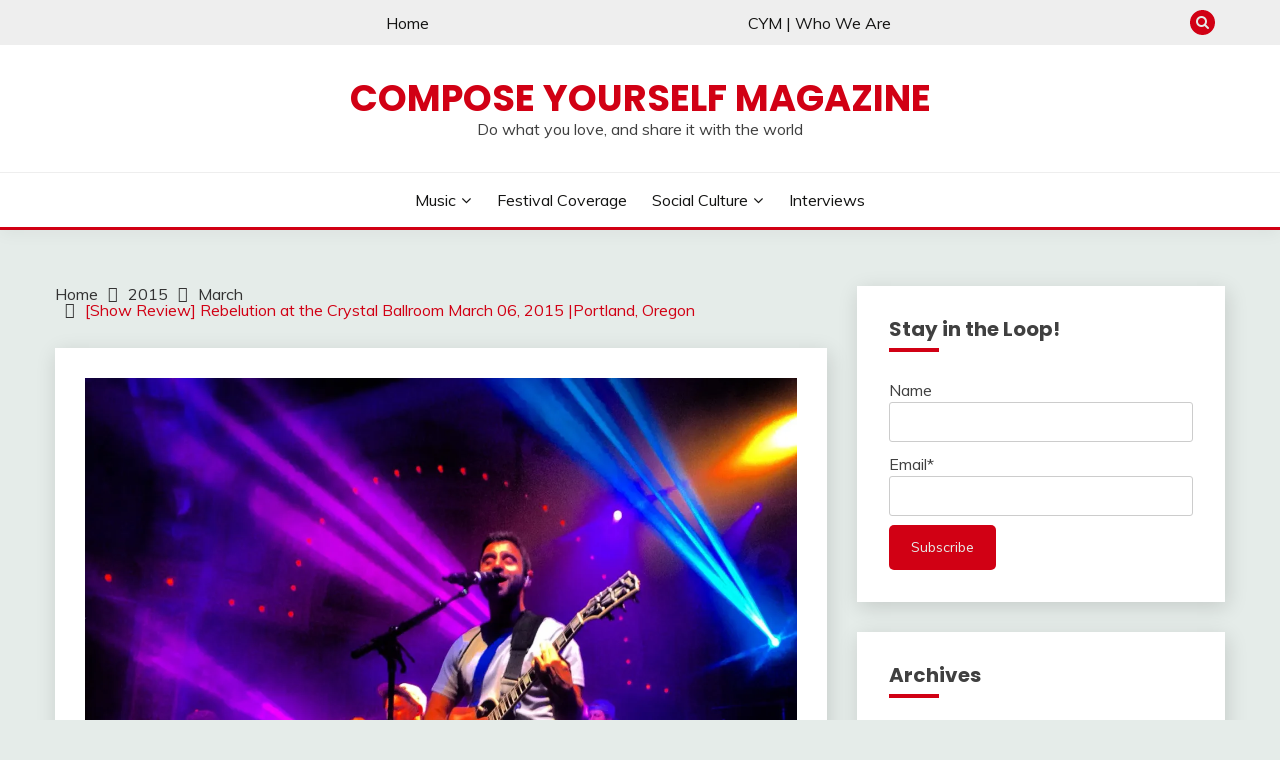

--- FILE ---
content_type: text/html; charset=UTF-8
request_url: https://composeyourselfmagazine.com/2015/03/show-review-photo-gallery-rebelution-at-the-crystal-ballroom-march-06-2015-portland-oregon/
body_size: 26475
content:
<!doctype html>
<html lang="en">
<head>
	<meta charset="UTF-8">
	<meta name="viewport" content="width=device-width, initial-scale=1">
	<link rel="profile" href="https://gmpg.org/xfn/11">

	<meta name='robots' content='index, follow, max-image-preview:large, max-snippet:-1, max-video-preview:-1' />

	<!-- This site is optimized with the Yoast SEO plugin v20.13 - https://yoast.com/wordpress/plugins/seo/ -->
	<title>[Show Review] Rebelution at the Crystal Ballroom March 06, 2015 |Portland, Oregon - Compose Yourself Magazine</title>
	<meta name="description" content="Santa Barbara&#039;s original reggae rock band, Rebelution brought nothing but good vibes for a two-night showcase at Portland&#039;s historic McMenamins&#039; Crystal Ballroom last Thursday and Friday night. Review and photos by Portland, OR area contributor Sydney Paschall." />
	<link rel="canonical" href="https://composeyourselfmagazine.com/2015/03/show-review-photo-gallery-rebelution-at-the-crystal-ballroom-march-06-2015-portland-oregon/" />
	<meta property="og:locale" content="en_US" />
	<meta property="og:type" content="article" />
	<meta property="og:title" content="[Show Review] Rebelution at the Crystal Ballroom March 06, 2015 |Portland, Oregon - Compose Yourself Magazine" />
	<meta property="og:description" content="Santa Barbara&#039;s original reggae rock band, Rebelution brought nothing but good vibes for a two-night showcase at Portland&#039;s historic McMenamins&#039; Crystal Ballroom last Thursday and Friday night. Review and photos by Portland, OR area contributor Sydney Paschall." />
	<meta property="og:url" content="https://composeyourselfmagazine.com/2015/03/show-review-photo-gallery-rebelution-at-the-crystal-ballroom-march-06-2015-portland-oregon/" />
	<meta property="og:site_name" content="Compose Yourself Magazine" />
	<meta property="article:published_time" content="2015-03-12T19:04:37+00:00" />
	<meta property="article:modified_time" content="2018-08-02T01:34:19+00:00" />
	<meta property="og:image" content="https://i0.wp.com/composeyourselfmagazine.com/wp-content/uploads/2015/03/reb-3.jpg?fit=2048%2C2048&ssl=1" />
	<meta property="og:image:width" content="2048" />
	<meta property="og:image:height" content="2048" />
	<meta property="og:image:type" content="image/jpeg" />
	<meta name="author" content="Sydney Paschall" />
	<meta name="twitter:card" content="summary_large_image" />
	<meta name="twitter:label1" content="Written by" />
	<meta name="twitter:data1" content="Sydney Paschall" />
	<meta name="twitter:label2" content="Est. reading time" />
	<meta name="twitter:data2" content="1 minute" />
	<script type="application/ld+json" class="yoast-schema-graph">{"@context":"https://schema.org","@graph":[{"@type":"WebPage","@id":"https://composeyourselfmagazine.com/2015/03/show-review-photo-gallery-rebelution-at-the-crystal-ballroom-march-06-2015-portland-oregon/","url":"https://composeyourselfmagazine.com/2015/03/show-review-photo-gallery-rebelution-at-the-crystal-ballroom-march-06-2015-portland-oregon/","name":"[Show Review] Rebelution at the Crystal Ballroom March 06, 2015 |Portland, Oregon - Compose Yourself Magazine","isPartOf":{"@id":"https://composeyourselfmagazine.com/#website"},"primaryImageOfPage":{"@id":"https://composeyourselfmagazine.com/2015/03/show-review-photo-gallery-rebelution-at-the-crystal-ballroom-march-06-2015-portland-oregon/#primaryimage"},"image":{"@id":"https://composeyourselfmagazine.com/2015/03/show-review-photo-gallery-rebelution-at-the-crystal-ballroom-march-06-2015-portland-oregon/#primaryimage"},"thumbnailUrl":"https://i0.wp.com/composeyourselfmagazine.com/wp-content/uploads/2015/03/reb-3.jpg?fit=2048%2C2048&ssl=1","datePublished":"2015-03-12T19:04:37+00:00","dateModified":"2018-08-02T01:34:19+00:00","author":{"@id":"https://composeyourselfmagazine.com/#/schema/person/c60d1a6ff497040dbba26313fbd49de4"},"description":"Santa Barbara's original reggae rock band, Rebelution brought nothing but good vibes for a two-night showcase at Portland's historic McMenamins' Crystal Ballroom last Thursday and Friday night. Review and photos by Portland, OR area contributor Sydney Paschall.","breadcrumb":{"@id":"https://composeyourselfmagazine.com/2015/03/show-review-photo-gallery-rebelution-at-the-crystal-ballroom-march-06-2015-portland-oregon/#breadcrumb"},"inLanguage":"en","potentialAction":[{"@type":"ReadAction","target":["https://composeyourselfmagazine.com/2015/03/show-review-photo-gallery-rebelution-at-the-crystal-ballroom-march-06-2015-portland-oregon/"]}]},{"@type":"ImageObject","inLanguage":"en","@id":"https://composeyourselfmagazine.com/2015/03/show-review-photo-gallery-rebelution-at-the-crystal-ballroom-march-06-2015-portland-oregon/#primaryimage","url":"https://i0.wp.com/composeyourselfmagazine.com/wp-content/uploads/2015/03/reb-3.jpg?fit=2048%2C2048&ssl=1","contentUrl":"https://i0.wp.com/composeyourselfmagazine.com/wp-content/uploads/2015/03/reb-3.jpg?fit=2048%2C2048&ssl=1","width":2048,"height":2048,"caption":"Rebelution"},{"@type":"BreadcrumbList","@id":"https://composeyourselfmagazine.com/2015/03/show-review-photo-gallery-rebelution-at-the-crystal-ballroom-march-06-2015-portland-oregon/#breadcrumb","itemListElement":[{"@type":"ListItem","position":1,"name":"Home","item":"https://composeyourselfmagazine.com/"},{"@type":"ListItem","position":2,"name":"[Show Review] Rebelution at the Crystal Ballroom March 06, 2015 |Portland, Oregon"}]},{"@type":"WebSite","@id":"https://composeyourselfmagazine.com/#website","url":"https://composeyourselfmagazine.com/","name":"Compose Yourself Magazine","description":"Do what you love, and share it with the world","potentialAction":[{"@type":"SearchAction","target":{"@type":"EntryPoint","urlTemplate":"https://composeyourselfmagazine.com/?s={search_term_string}"},"query-input":"required name=search_term_string"}],"inLanguage":"en"},{"@type":"Person","@id":"https://composeyourselfmagazine.com/#/schema/person/c60d1a6ff497040dbba26313fbd49de4","name":"Sydney Paschall","image":{"@type":"ImageObject","inLanguage":"en","@id":"https://composeyourselfmagazine.com/#/schema/person/image/","url":"https://secure.gravatar.com/avatar/667210cd86136a3d529d905b05ca1059?s=96&d=mm&r=g","contentUrl":"https://secure.gravatar.com/avatar/667210cd86136a3d529d905b05ca1059?s=96&d=mm&r=g","caption":"Sydney Paschall"},"description":"Hometown: Austin, Texas Currently: Denver, Colorado Passions: Live music, social activism and environmental policy change, yoga &amp; meditation, anything outdoors and adventurous (shred the funkin' gnar), spontaneous trips, writing, traveling, eating good &amp; havin' a damn good time.","sameAs":["http://composeyourselfmagazine.com"],"url":"https://composeyourselfmagazine.com/author/sydneypaschall/"}]}</script>
	<!-- / Yoast SEO plugin. -->


<link rel='dns-prefetch' href='//platform.twitter.com' />
<link rel='dns-prefetch' href='//connect.facebook.net' />
<link rel='dns-prefetch' href='//stats.wp.com' />
<link rel='dns-prefetch' href='//fonts.googleapis.com' />
<link rel='dns-prefetch' href='//i0.wp.com' />
<link rel='dns-prefetch' href='//v0.wordpress.com' />
<link rel='dns-prefetch' href='//c0.wp.com' />
<link rel="alternate" type="application/rss+xml" title="Compose Yourself Magazine &raquo; Feed" href="https://composeyourselfmagazine.com/feed/" />
<link rel="alternate" type="application/rss+xml" title="Compose Yourself Magazine &raquo; Comments Feed" href="https://composeyourselfmagazine.com/comments/feed/" />
<link rel="alternate" type="application/rss+xml" title="Compose Yourself Magazine &raquo; [Show Review] Rebelution at the Crystal Ballroom March 06, 2015 |Portland, Oregon Comments Feed" href="https://composeyourselfmagazine.com/2015/03/show-review-photo-gallery-rebelution-at-the-crystal-ballroom-march-06-2015-portland-oregon/feed/" />
<script type="894425634aff7b6d71fb4c5b-text/javascript">
window._wpemojiSettings = {"baseUrl":"https:\/\/s.w.org\/images\/core\/emoji\/15.0.3\/72x72\/","ext":".png","svgUrl":"https:\/\/s.w.org\/images\/core\/emoji\/15.0.3\/svg\/","svgExt":".svg","source":{"concatemoji":"https:\/\/composeyourselfmagazine.com\/wp-includes\/js\/wp-emoji-release.min.js?ver=6.5.7"}};
/*! This file is auto-generated */
!function(i,n){var o,s,e;function c(e){try{var t={supportTests:e,timestamp:(new Date).valueOf()};sessionStorage.setItem(o,JSON.stringify(t))}catch(e){}}function p(e,t,n){e.clearRect(0,0,e.canvas.width,e.canvas.height),e.fillText(t,0,0);var t=new Uint32Array(e.getImageData(0,0,e.canvas.width,e.canvas.height).data),r=(e.clearRect(0,0,e.canvas.width,e.canvas.height),e.fillText(n,0,0),new Uint32Array(e.getImageData(0,0,e.canvas.width,e.canvas.height).data));return t.every(function(e,t){return e===r[t]})}function u(e,t,n){switch(t){case"flag":return n(e,"\ud83c\udff3\ufe0f\u200d\u26a7\ufe0f","\ud83c\udff3\ufe0f\u200b\u26a7\ufe0f")?!1:!n(e,"\ud83c\uddfa\ud83c\uddf3","\ud83c\uddfa\u200b\ud83c\uddf3")&&!n(e,"\ud83c\udff4\udb40\udc67\udb40\udc62\udb40\udc65\udb40\udc6e\udb40\udc67\udb40\udc7f","\ud83c\udff4\u200b\udb40\udc67\u200b\udb40\udc62\u200b\udb40\udc65\u200b\udb40\udc6e\u200b\udb40\udc67\u200b\udb40\udc7f");case"emoji":return!n(e,"\ud83d\udc26\u200d\u2b1b","\ud83d\udc26\u200b\u2b1b")}return!1}function f(e,t,n){var r="undefined"!=typeof WorkerGlobalScope&&self instanceof WorkerGlobalScope?new OffscreenCanvas(300,150):i.createElement("canvas"),a=r.getContext("2d",{willReadFrequently:!0}),o=(a.textBaseline="top",a.font="600 32px Arial",{});return e.forEach(function(e){o[e]=t(a,e,n)}),o}function t(e){var t=i.createElement("script");t.src=e,t.defer=!0,i.head.appendChild(t)}"undefined"!=typeof Promise&&(o="wpEmojiSettingsSupports",s=["flag","emoji"],n.supports={everything:!0,everythingExceptFlag:!0},e=new Promise(function(e){i.addEventListener("DOMContentLoaded",e,{once:!0})}),new Promise(function(t){var n=function(){try{var e=JSON.parse(sessionStorage.getItem(o));if("object"==typeof e&&"number"==typeof e.timestamp&&(new Date).valueOf()<e.timestamp+604800&&"object"==typeof e.supportTests)return e.supportTests}catch(e){}return null}();if(!n){if("undefined"!=typeof Worker&&"undefined"!=typeof OffscreenCanvas&&"undefined"!=typeof URL&&URL.createObjectURL&&"undefined"!=typeof Blob)try{var e="postMessage("+f.toString()+"("+[JSON.stringify(s),u.toString(),p.toString()].join(",")+"));",r=new Blob([e],{type:"text/javascript"}),a=new Worker(URL.createObjectURL(r),{name:"wpTestEmojiSupports"});return void(a.onmessage=function(e){c(n=e.data),a.terminate(),t(n)})}catch(e){}c(n=f(s,u,p))}t(n)}).then(function(e){for(var t in e)n.supports[t]=e[t],n.supports.everything=n.supports.everything&&n.supports[t],"flag"!==t&&(n.supports.everythingExceptFlag=n.supports.everythingExceptFlag&&n.supports[t]);n.supports.everythingExceptFlag=n.supports.everythingExceptFlag&&!n.supports.flag,n.DOMReady=!1,n.readyCallback=function(){n.DOMReady=!0}}).then(function(){return e}).then(function(){var e;n.supports.everything||(n.readyCallback(),(e=n.source||{}).concatemoji?t(e.concatemoji):e.wpemoji&&e.twemoji&&(t(e.twemoji),t(e.wpemoji)))}))}((window,document),window._wpemojiSettings);
</script>
<link rel='stylesheet' id='twb-open-sans-css' href='https://fonts.googleapis.com/css?family=Open+Sans%3A300%2C400%2C500%2C600%2C700%2C800&#038;display=swap&#038;ver=6.5.7' media='all' />
<link rel='stylesheet' id='twbbwg-global-css' href='https://composeyourselfmagazine.com/wp-content/uploads/2026/01/8417e6c8466bb3caf1641a0147981320.css' media='all' />
<link rel='stylesheet' id='pt-cv-public-style-css' href='https://composeyourselfmagazine.com/wp-content/uploads/2026/01/d6235a9559bd6ab0051f30b6fc2d388c.css' media='all' />
<style id='wp-emoji-styles-inline-css'>

	img.wp-smiley, img.emoji {
		display: inline !important;
		border: none !important;
		box-shadow: none !important;
		height: 1em !important;
		width: 1em !important;
		margin: 0 0.07em !important;
		vertical-align: -0.1em !important;
		background: none !important;
		padding: 0 !important;
	}
</style>
<link rel='stylesheet' id='wp-block-library-css' href='https://c0.wp.com/c/6.5.7/wp-includes/css/dist/block-library/style.min.css' media='all' />
<style id='wp-block-library-inline-css'>
.has-text-align-justify{text-align:justify;}
</style>
<style id='wp-block-library-theme-inline-css'>
.wp-block-audio figcaption{color:#555;font-size:13px;text-align:center}.is-dark-theme .wp-block-audio figcaption{color:#ffffffa6}.wp-block-audio{margin:0 0 1em}.wp-block-code{border:1px solid #ccc;border-radius:4px;font-family:Menlo,Consolas,monaco,monospace;padding:.8em 1em}.wp-block-embed figcaption{color:#555;font-size:13px;text-align:center}.is-dark-theme .wp-block-embed figcaption{color:#ffffffa6}.wp-block-embed{margin:0 0 1em}.blocks-gallery-caption{color:#555;font-size:13px;text-align:center}.is-dark-theme .blocks-gallery-caption{color:#ffffffa6}.wp-block-image figcaption{color:#555;font-size:13px;text-align:center}.is-dark-theme .wp-block-image figcaption{color:#ffffffa6}.wp-block-image{margin:0 0 1em}.wp-block-pullquote{border-bottom:4px solid;border-top:4px solid;color:currentColor;margin-bottom:1.75em}.wp-block-pullquote cite,.wp-block-pullquote footer,.wp-block-pullquote__citation{color:currentColor;font-size:.8125em;font-style:normal;text-transform:uppercase}.wp-block-quote{border-left:.25em solid;margin:0 0 1.75em;padding-left:1em}.wp-block-quote cite,.wp-block-quote footer{color:currentColor;font-size:.8125em;font-style:normal;position:relative}.wp-block-quote.has-text-align-right{border-left:none;border-right:.25em solid;padding-left:0;padding-right:1em}.wp-block-quote.has-text-align-center{border:none;padding-left:0}.wp-block-quote.is-large,.wp-block-quote.is-style-large,.wp-block-quote.is-style-plain{border:none}.wp-block-search .wp-block-search__label{font-weight:700}.wp-block-search__button{border:1px solid #ccc;padding:.375em .625em}:where(.wp-block-group.has-background){padding:1.25em 2.375em}.wp-block-separator.has-css-opacity{opacity:.4}.wp-block-separator{border:none;border-bottom:2px solid;margin-left:auto;margin-right:auto}.wp-block-separator.has-alpha-channel-opacity{opacity:1}.wp-block-separator:not(.is-style-wide):not(.is-style-dots){width:100px}.wp-block-separator.has-background:not(.is-style-dots){border-bottom:none;height:1px}.wp-block-separator.has-background:not(.is-style-wide):not(.is-style-dots){height:2px}.wp-block-table{margin:0 0 1em}.wp-block-table td,.wp-block-table th{word-break:normal}.wp-block-table figcaption{color:#555;font-size:13px;text-align:center}.is-dark-theme .wp-block-table figcaption{color:#ffffffa6}.wp-block-video figcaption{color:#555;font-size:13px;text-align:center}.is-dark-theme .wp-block-video figcaption{color:#ffffffa6}.wp-block-video{margin:0 0 1em}.wp-block-template-part.has-background{margin-bottom:0;margin-top:0;padding:1.25em 2.375em}
</style>
<link rel='stylesheet' id='jetpack-videopress-video-block-view-css' href='https://composeyourselfmagazine.com/wp-content/plugins/jetpack/jetpack_vendor/automattic/jetpack-videopress/build/block-editor/blocks/video/view.css?minify=false&#038;ver=34ae973733627b74a14e' media='all' />
<link rel='stylesheet' id='mediaelement-css' href='https://c0.wp.com/c/6.5.7/wp-includes/js/mediaelement/mediaelementplayer-legacy.min.css' media='all' />
<link rel='stylesheet' id='wp-mediaelement-css' href='https://c0.wp.com/c/6.5.7/wp-includes/js/mediaelement/wp-mediaelement.min.css' media='all' />
<style id='global-styles-inline-css'>
body{--wp--preset--color--black: #000000;--wp--preset--color--cyan-bluish-gray: #abb8c3;--wp--preset--color--white: #ffffff;--wp--preset--color--pale-pink: #f78da7;--wp--preset--color--vivid-red: #cf2e2e;--wp--preset--color--luminous-vivid-orange: #ff6900;--wp--preset--color--luminous-vivid-amber: #fcb900;--wp--preset--color--light-green-cyan: #7bdcb5;--wp--preset--color--vivid-green-cyan: #00d084;--wp--preset--color--pale-cyan-blue: #8ed1fc;--wp--preset--color--vivid-cyan-blue: #0693e3;--wp--preset--color--vivid-purple: #9b51e0;--wp--preset--gradient--vivid-cyan-blue-to-vivid-purple: linear-gradient(135deg,rgba(6,147,227,1) 0%,rgb(155,81,224) 100%);--wp--preset--gradient--light-green-cyan-to-vivid-green-cyan: linear-gradient(135deg,rgb(122,220,180) 0%,rgb(0,208,130) 100%);--wp--preset--gradient--luminous-vivid-amber-to-luminous-vivid-orange: linear-gradient(135deg,rgba(252,185,0,1) 0%,rgba(255,105,0,1) 100%);--wp--preset--gradient--luminous-vivid-orange-to-vivid-red: linear-gradient(135deg,rgba(255,105,0,1) 0%,rgb(207,46,46) 100%);--wp--preset--gradient--very-light-gray-to-cyan-bluish-gray: linear-gradient(135deg,rgb(238,238,238) 0%,rgb(169,184,195) 100%);--wp--preset--gradient--cool-to-warm-spectrum: linear-gradient(135deg,rgb(74,234,220) 0%,rgb(151,120,209) 20%,rgb(207,42,186) 40%,rgb(238,44,130) 60%,rgb(251,105,98) 80%,rgb(254,248,76) 100%);--wp--preset--gradient--blush-light-purple: linear-gradient(135deg,rgb(255,206,236) 0%,rgb(152,150,240) 100%);--wp--preset--gradient--blush-bordeaux: linear-gradient(135deg,rgb(254,205,165) 0%,rgb(254,45,45) 50%,rgb(107,0,62) 100%);--wp--preset--gradient--luminous-dusk: linear-gradient(135deg,rgb(255,203,112) 0%,rgb(199,81,192) 50%,rgb(65,88,208) 100%);--wp--preset--gradient--pale-ocean: linear-gradient(135deg,rgb(255,245,203) 0%,rgb(182,227,212) 50%,rgb(51,167,181) 100%);--wp--preset--gradient--electric-grass: linear-gradient(135deg,rgb(202,248,128) 0%,rgb(113,206,126) 100%);--wp--preset--gradient--midnight: linear-gradient(135deg,rgb(2,3,129) 0%,rgb(40,116,252) 100%);--wp--preset--font-size--small: 16px;--wp--preset--font-size--medium: 20px;--wp--preset--font-size--large: 25px;--wp--preset--font-size--x-large: 42px;--wp--preset--font-size--larger: 35px;--wp--preset--spacing--20: 0.44rem;--wp--preset--spacing--30: 0.67rem;--wp--preset--spacing--40: 1rem;--wp--preset--spacing--50: 1.5rem;--wp--preset--spacing--60: 2.25rem;--wp--preset--spacing--70: 3.38rem;--wp--preset--spacing--80: 5.06rem;--wp--preset--shadow--natural: 6px 6px 9px rgba(0, 0, 0, 0.2);--wp--preset--shadow--deep: 12px 12px 50px rgba(0, 0, 0, 0.4);--wp--preset--shadow--sharp: 6px 6px 0px rgba(0, 0, 0, 0.2);--wp--preset--shadow--outlined: 6px 6px 0px -3px rgba(255, 255, 255, 1), 6px 6px rgba(0, 0, 0, 1);--wp--preset--shadow--crisp: 6px 6px 0px rgba(0, 0, 0, 1);}:where(.is-layout-flex){gap: 0.5em;}:where(.is-layout-grid){gap: 0.5em;}body .is-layout-flex{display: flex;}body .is-layout-flex{flex-wrap: wrap;align-items: center;}body .is-layout-flex > *{margin: 0;}body .is-layout-grid{display: grid;}body .is-layout-grid > *{margin: 0;}:where(.wp-block-columns.is-layout-flex){gap: 2em;}:where(.wp-block-columns.is-layout-grid){gap: 2em;}:where(.wp-block-post-template.is-layout-flex){gap: 1.25em;}:where(.wp-block-post-template.is-layout-grid){gap: 1.25em;}.has-black-color{color: var(--wp--preset--color--black) !important;}.has-cyan-bluish-gray-color{color: var(--wp--preset--color--cyan-bluish-gray) !important;}.has-white-color{color: var(--wp--preset--color--white) !important;}.has-pale-pink-color{color: var(--wp--preset--color--pale-pink) !important;}.has-vivid-red-color{color: var(--wp--preset--color--vivid-red) !important;}.has-luminous-vivid-orange-color{color: var(--wp--preset--color--luminous-vivid-orange) !important;}.has-luminous-vivid-amber-color{color: var(--wp--preset--color--luminous-vivid-amber) !important;}.has-light-green-cyan-color{color: var(--wp--preset--color--light-green-cyan) !important;}.has-vivid-green-cyan-color{color: var(--wp--preset--color--vivid-green-cyan) !important;}.has-pale-cyan-blue-color{color: var(--wp--preset--color--pale-cyan-blue) !important;}.has-vivid-cyan-blue-color{color: var(--wp--preset--color--vivid-cyan-blue) !important;}.has-vivid-purple-color{color: var(--wp--preset--color--vivid-purple) !important;}.has-black-background-color{background-color: var(--wp--preset--color--black) !important;}.has-cyan-bluish-gray-background-color{background-color: var(--wp--preset--color--cyan-bluish-gray) !important;}.has-white-background-color{background-color: var(--wp--preset--color--white) !important;}.has-pale-pink-background-color{background-color: var(--wp--preset--color--pale-pink) !important;}.has-vivid-red-background-color{background-color: var(--wp--preset--color--vivid-red) !important;}.has-luminous-vivid-orange-background-color{background-color: var(--wp--preset--color--luminous-vivid-orange) !important;}.has-luminous-vivid-amber-background-color{background-color: var(--wp--preset--color--luminous-vivid-amber) !important;}.has-light-green-cyan-background-color{background-color: var(--wp--preset--color--light-green-cyan) !important;}.has-vivid-green-cyan-background-color{background-color: var(--wp--preset--color--vivid-green-cyan) !important;}.has-pale-cyan-blue-background-color{background-color: var(--wp--preset--color--pale-cyan-blue) !important;}.has-vivid-cyan-blue-background-color{background-color: var(--wp--preset--color--vivid-cyan-blue) !important;}.has-vivid-purple-background-color{background-color: var(--wp--preset--color--vivid-purple) !important;}.has-black-border-color{border-color: var(--wp--preset--color--black) !important;}.has-cyan-bluish-gray-border-color{border-color: var(--wp--preset--color--cyan-bluish-gray) !important;}.has-white-border-color{border-color: var(--wp--preset--color--white) !important;}.has-pale-pink-border-color{border-color: var(--wp--preset--color--pale-pink) !important;}.has-vivid-red-border-color{border-color: var(--wp--preset--color--vivid-red) !important;}.has-luminous-vivid-orange-border-color{border-color: var(--wp--preset--color--luminous-vivid-orange) !important;}.has-luminous-vivid-amber-border-color{border-color: var(--wp--preset--color--luminous-vivid-amber) !important;}.has-light-green-cyan-border-color{border-color: var(--wp--preset--color--light-green-cyan) !important;}.has-vivid-green-cyan-border-color{border-color: var(--wp--preset--color--vivid-green-cyan) !important;}.has-pale-cyan-blue-border-color{border-color: var(--wp--preset--color--pale-cyan-blue) !important;}.has-vivid-cyan-blue-border-color{border-color: var(--wp--preset--color--vivid-cyan-blue) !important;}.has-vivid-purple-border-color{border-color: var(--wp--preset--color--vivid-purple) !important;}.has-vivid-cyan-blue-to-vivid-purple-gradient-background{background: var(--wp--preset--gradient--vivid-cyan-blue-to-vivid-purple) !important;}.has-light-green-cyan-to-vivid-green-cyan-gradient-background{background: var(--wp--preset--gradient--light-green-cyan-to-vivid-green-cyan) !important;}.has-luminous-vivid-amber-to-luminous-vivid-orange-gradient-background{background: var(--wp--preset--gradient--luminous-vivid-amber-to-luminous-vivid-orange) !important;}.has-luminous-vivid-orange-to-vivid-red-gradient-background{background: var(--wp--preset--gradient--luminous-vivid-orange-to-vivid-red) !important;}.has-very-light-gray-to-cyan-bluish-gray-gradient-background{background: var(--wp--preset--gradient--very-light-gray-to-cyan-bluish-gray) !important;}.has-cool-to-warm-spectrum-gradient-background{background: var(--wp--preset--gradient--cool-to-warm-spectrum) !important;}.has-blush-light-purple-gradient-background{background: var(--wp--preset--gradient--blush-light-purple) !important;}.has-blush-bordeaux-gradient-background{background: var(--wp--preset--gradient--blush-bordeaux) !important;}.has-luminous-dusk-gradient-background{background: var(--wp--preset--gradient--luminous-dusk) !important;}.has-pale-ocean-gradient-background{background: var(--wp--preset--gradient--pale-ocean) !important;}.has-electric-grass-gradient-background{background: var(--wp--preset--gradient--electric-grass) !important;}.has-midnight-gradient-background{background: var(--wp--preset--gradient--midnight) !important;}.has-small-font-size{font-size: var(--wp--preset--font-size--small) !important;}.has-medium-font-size{font-size: var(--wp--preset--font-size--medium) !important;}.has-large-font-size{font-size: var(--wp--preset--font-size--large) !important;}.has-x-large-font-size{font-size: var(--wp--preset--font-size--x-large) !important;}
.wp-block-navigation a:where(:not(.wp-element-button)){color: inherit;}
:where(.wp-block-post-template.is-layout-flex){gap: 1.25em;}:where(.wp-block-post-template.is-layout-grid){gap: 1.25em;}
:where(.wp-block-columns.is-layout-flex){gap: 2em;}:where(.wp-block-columns.is-layout-grid){gap: 2em;}
.wp-block-pullquote{font-size: 1.5em;line-height: 1.6;}
</style>
<link rel='stylesheet' id='acfcs-general-css' href='https://composeyourselfmagazine.com/wp-content/uploads/2026/01/a578280a2cd90a60be8a69961c64fbad.css' media='all' />
<link rel='stylesheet' id='email-subscribers-css' href='https://composeyourselfmagazine.com/wp-content/uploads/2026/01/c47fe90553e685dc76f3d6ebd91f6634.css' media='all' />
<link rel='stylesheet' id='bwg_fonts-css' href='https://composeyourselfmagazine.com/wp-content/uploads/2026/01/aa47010b1247b098af60ee3ee892dfad.css' media='all' />
<link rel='stylesheet' id='sumoselect-css' href='https://composeyourselfmagazine.com/wp-content/plugins/photo-gallery/css/sumoselect.min.css?ver=3.4.6' media='all' />
<link rel='stylesheet' id='mCustomScrollbar-css' href='https://composeyourselfmagazine.com/wp-content/plugins/photo-gallery/css/jquery.mCustomScrollbar.min.css?ver=3.1.5' media='all' />
<link rel='stylesheet' id='bwg_frontend-css' href='https://composeyourselfmagazine.com/wp-content/plugins/photo-gallery/css/styles.min.css?ver=1.8.23' media='all' />
<link rel='stylesheet' id='shs-front-css' href='https://composeyourselfmagazine.com/wp-content/uploads/2026/01/30501e96ff97516941d081bccd6afc55.css' media='all' />
<link rel='stylesheet' id='Muli:400,300italic,300-css' href='//fonts.googleapis.com/css?family=Muli%3A400%2C300italic%2C300&#038;ver=6.5.7' media='all' />
<link rel='stylesheet' id='Poppins:400,500,600,700-css' href='//fonts.googleapis.com/css?family=Poppins%3A400%2C500%2C600%2C700&#038;ver=6.5.7' media='all' />
<link rel='stylesheet' id='font-awesome-css' href='https://composeyourselfmagazine.com/wp-content/themes/fairy/candidthemes/assets/framework/Font-Awesome/css/font-awesome.min.css?ver=1.3.7' media='all' />
<link rel='stylesheet' id='slick-css' href='https://composeyourselfmagazine.com/wp-content/uploads/2026/01/9a404abff1ea8e3436d0e771f17602fe.css' media='all' />
<link rel='stylesheet' id='slick-theme-css' href='https://composeyourselfmagazine.com/wp-content/uploads/2026/01/317ab3ba72c1a98bab4a0d1dcb278554.css' media='all' />
<link rel='stylesheet' id='fairy-style-css' href='https://composeyourselfmagazine.com/wp-content/uploads/2026/01/e285a4687230a14b360ead01f6144b10.css' media='all' />
<style id='fairy-style-inline-css'>
.primary-color, p a, h1 a, h2 a, h3 a, h4 a, h5 a, .author-title a, figure a, table a, span a, strong a, li a, h1 a, .btn-primary-border, .main-navigation #primary-menu > li > a:hover, .widget-area .widget a:hover, .widget-area .widget a:focus, .card-bg-image .card_body a:hover, .main-navigation #primary-menu > li.focus > a, .card-blog-post .category-label-group a:hover, .card_title a:hover, .card-blog-post .entry-meta a:hover, .site-title a:visited, .post-navigation .nav-links > * a:hover, .post-navigation .nav-links > * a:focus, .wp-block-button.is-style-outline .wp-block-button__link, .error-404-title, .ct-dark-mode a:hover, .ct-dark-mode .widget ul li a:hover, .ct-dark-mode .widget-area .widget ul li a:hover, .ct-dark-mode .post-navigation .nav-links > * a, .ct-dark-mode .author-wrapper .author-title a, .ct-dark-mode .wp-calendar-nav a, .site-footer a:hover, .top-header-toggle-btn, .woocommerce ul.products li.product .woocommerce-loop-category__title:hover, .woocommerce ul.products li.product .woocommerce-loop-product__title:hover, .woocommerce ul.products li.product h3:hover, .entry-content dl a, .entry-content table a, .entry-content ul a, .breadcrumb-trail .trial-items a:hover, .breadcrumbs ul a:hover, .breadcrumb-trail .trial-items .trial-end a, .breadcrumbs ul li:last-child a, .comment-list .comment .comment-body a, .comment-list .comment .comment-body .comment-metadata a.comment-edit-link { color: #d10014; }.primary-bg, .btn-primary, .main-navigation ul ul a, #secondary .widget .widget-title:after, .search-form .search-submit, .category-label-group a:after, .posts-navigation .nav-links a, .category-label-group.bg-label a, .wp-block-button__link, .wp-block-button.is-style-outline .wp-block-button__link:hover, button, input[type="button"], input[type="reset"], input[type="submit"], .pagination .page-numbers.current, .pagination .page-numbers:hover, table #today, .tagcloud .tag-cloud-link:hover, .footer-go-to-top, .woocommerce ul.products li.product .button,
.woocommerce #respond input#submit.alt, .woocommerce a.button.alt, .woocommerce button.button.alt, .woocommerce input.button.alt,
.woocommerce #respond input#submit.alt.disabled, .woocommerce #respond input#submit.alt.disabled:hover, .woocommerce #respond input#submit.alt:disabled, .woocommerce #respond input#submit.alt:disabled:hover, .woocommerce #respond input#submit.alt:disabled[disabled], .woocommerce #respond input#submit.alt:disabled[disabled]:hover, .woocommerce a.button.alt.disabled, .woocommerce a.button.alt.disabled:hover, .woocommerce a.button.alt:disabled, .woocommerce a.button.alt:disabled:hover, .woocommerce a.button.alt:disabled[disabled], .woocommerce a.button.alt:disabled[disabled]:hover, .woocommerce button.button.alt.disabled, .woocommerce button.button.alt.disabled:hover, .woocommerce button.button.alt:disabled, .woocommerce button.button.alt:disabled:hover, .woocommerce button.button.alt:disabled[disabled], .woocommerce button.button.alt:disabled[disabled]:hover, .woocommerce input.button.alt.disabled, .woocommerce input.button.alt.disabled:hover, .woocommerce input.button.alt:disabled, .woocommerce input.button.alt:disabled:hover, .woocommerce input.button.alt:disabled[disabled], .woocommerce input.button.alt:disabled[disabled]:hover, .woocommerce .widget_price_filter .ui-slider .ui-slider-range, .woocommerce .widget_price_filter .ui-slider .ui-slider-handle, .fairy-menu-social li a[href*="mailto:"], .ajax-pagination .show-more { background-color: #d10014; }.primary-border, .btn-primary-border, .site-header-v2,.wp-block-button.is-style-outline .wp-block-button__link, .site-header-bottom, .ajax-pagination .show-more { border-color: #d10014; }a:focus, button.slick-arrow:focus, input[type=text]:focus, input[type=email]:focus, input[type=password]:focus, input[type=search]:focus, input[type=file]:focus, input[type=number]:focus, input[type=datetime]:focus, input[type=url]:focus, select:focus, textarea:focus { outline-color: #d10014; }.entry-content a { text-decoration-color: #d10014; }.post-thumbnail a:focus img, .card_media a:focus img, article.sticky .card-blog-post { border-color: #d10014; }.site-title, .site-title a, h1.site-title a, p.site-title a,  .site-title a:visited { color: #d10014; }.site-description { color: #404040; }
                    .card-bg-image:after, .card-bg-image.card-promo .card_media a:after{
                    background-image: linear-gradient(45deg, rgba(209, 0, 20, 0.5), rgba(0, 0, 0, 0.5));
                    }
                    
                    .entry-content a{
                   text-decoration: underline;
                    }
                    body, button, input, select, optgroup, textarea { font-family: 'Muli'; }h1, h2, h3, h4, h5, h6, .entry-content h1 { font-family: 'Poppins'; }
</style>
<link rel='stylesheet' id='wpdreams-asl-basic-css' href='https://composeyourselfmagazine.com/wp-content/uploads/2026/01/7bb7776bb16031e35347b8706cc2eeeb.css' media='all' />
<link rel='stylesheet' id='wpdreams-ajaxsearchlite-css' href='https://composeyourselfmagazine.com/wp-content/uploads/2026/01/55ffbd63d5f30ead86475f5aadb5fedd.css' media='all' />
<link rel='stylesheet' id='gmedia-global-frontend-css' href='https://composeyourselfmagazine.com/wp-content/uploads/2026/01/3536866dfbf6c8571ef21c85af89cd29.css' media='all' />
<link rel='stylesheet' id='jetpack_css-css' href='https://c0.wp.com/p/jetpack/12.4/css/jetpack.css' media='all' />
<script src="https://c0.wp.com/c/6.5.7/wp-includes/js/jquery/jquery.min.js" id="jquery-core-js" type="894425634aff7b6d71fb4c5b-text/javascript"></script>
<script src="https://c0.wp.com/c/6.5.7/wp-includes/js/jquery/jquery-migrate.min.js" id="jquery-migrate-js" type="894425634aff7b6d71fb4c5b-text/javascript"></script>
<script src="https://platform.twitter.com/widgets.js?ver=6.5.7" id="twittersdk-js" type="894425634aff7b6d71fb4c5b-text/javascript"></script>
<script src="https://connect.facebook.net/en_US/sdk.js?ver=6.5.7#xfbml=1&amp;version=v3.2" id="facebooksdk-js" type="894425634aff7b6d71fb4c5b-text/javascript"></script>
<script src="https://composeyourselfmagazine.com/wp-content/uploads/2026/01/c7a95e77f709923c8df512f38e31fc2d.js" id="twbbwg-circle-js" type="894425634aff7b6d71fb4c5b-text/javascript"></script>
<script id="twbbwg-global-js-extra" type="894425634aff7b6d71fb4c5b-text/javascript">
var twb = {"nonce":"3b9908f36c","ajax_url":"https:\/\/composeyourselfmagazine.com\/wp-admin\/admin-ajax.php","plugin_url":"https:\/\/composeyourselfmagazine.com\/wp-content\/plugins\/photo-gallery\/booster","href":"https:\/\/composeyourselfmagazine.com\/wp-admin\/admin.php?page=twbbwg_photo-gallery"};
var twb = {"nonce":"3b9908f36c","ajax_url":"https:\/\/composeyourselfmagazine.com\/wp-admin\/admin-ajax.php","plugin_url":"https:\/\/composeyourselfmagazine.com\/wp-content\/plugins\/photo-gallery\/booster","href":"https:\/\/composeyourselfmagazine.com\/wp-admin\/admin.php?page=twbbwg_photo-gallery"};
</script>
<script src="https://composeyourselfmagazine.com/wp-content/uploads/2026/01/995b7166a6002d6c34f8b39bf1c52d68.js" id="twbbwg-global-js" type="894425634aff7b6d71fb4c5b-text/javascript"></script>
<script src="https://composeyourselfmagazine.com/wp-content/plugins/photo-gallery/js/jquery.sumoselect.min.js?ver=3.4.6" id="sumoselect-js" type="894425634aff7b6d71fb4c5b-text/javascript"></script>
<script src="https://composeyourselfmagazine.com/wp-content/plugins/photo-gallery/js/tocca.min.js?ver=2.0.9" id="bwg_mobile-js" type="894425634aff7b6d71fb4c5b-text/javascript"></script>
<script src="https://composeyourselfmagazine.com/wp-content/plugins/photo-gallery/js/jquery.mCustomScrollbar.concat.min.js?ver=3.1.5" id="mCustomScrollbar-js" type="894425634aff7b6d71fb4c5b-text/javascript"></script>
<script src="https://composeyourselfmagazine.com/wp-content/plugins/photo-gallery/js/jquery.fullscreen.min.js?ver=0.6.0" id="jquery-fullscreen-js" type="894425634aff7b6d71fb4c5b-text/javascript"></script>
<script id="bwg_frontend-js-extra" type="894425634aff7b6d71fb4c5b-text/javascript">
var bwg_objectsL10n = {"bwg_field_required":"field is required.","bwg_mail_validation":"This is not a valid email address.","bwg_search_result":"There are no images matching your search.","bwg_select_tag":"Select Tag","bwg_order_by":"Order By","bwg_search":"Search","bwg_show_ecommerce":"Show Ecommerce","bwg_hide_ecommerce":"Hide Ecommerce","bwg_show_comments":"Show Comments","bwg_hide_comments":"Hide Comments","bwg_restore":"Restore","bwg_maximize":"Maximize","bwg_fullscreen":"Fullscreen","bwg_exit_fullscreen":"Exit Fullscreen","bwg_search_tag":"SEARCH...","bwg_tag_no_match":"No tags found","bwg_all_tags_selected":"All tags selected","bwg_tags_selected":"tags selected","play":"Play","pause":"Pause","is_pro":"","bwg_play":"Play","bwg_pause":"Pause","bwg_hide_info":"Hide info","bwg_show_info":"Show info","bwg_hide_rating":"Hide rating","bwg_show_rating":"Show rating","ok":"Ok","cancel":"Cancel","select_all":"Select all","lazy_load":"0","lazy_loader":"https:\/\/composeyourselfmagazine.com\/wp-content\/plugins\/photo-gallery\/images\/ajax_loader.png","front_ajax":"0","bwg_tag_see_all":"see all tags","bwg_tag_see_less":"see less tags"};
</script>
<script src="https://composeyourselfmagazine.com/wp-content/plugins/photo-gallery/js/scripts.min.js?ver=1.8.23" id="bwg_frontend-js" type="894425634aff7b6d71fb4c5b-text/javascript"></script>
<script src="https://c0.wp.com/c/6.5.7/wp-includes/js/imagesloaded.min.js" id="imagesloaded-js" type="894425634aff7b6d71fb4c5b-text/javascript"></script>
<script src="https://c0.wp.com/c/6.5.7/wp-includes/js/masonry.min.js" id="masonry-js" type="894425634aff7b6d71fb4c5b-text/javascript"></script>
<script src="https://c0.wp.com/c/6.5.7/wp-includes/js/comment-reply.min.js" id="comment-reply-js" async data-wp-strategy="async" type="894425634aff7b6d71fb4c5b-text/javascript"></script>
<link rel="https://api.w.org/" href="https://composeyourselfmagazine.com/wp-json/" /><link rel="alternate" type="application/json" href="https://composeyourselfmagazine.com/wp-json/wp/v2/posts/8635" /><link rel="EditURI" type="application/rsd+xml" title="RSD" href="https://composeyourselfmagazine.com/xmlrpc.php?rsd" />
<meta name="generator" content="WordPress 6.5.7" />
<link rel='shortlink' href='https://composeyourselfmagazine.com/?p=8635' />
<link rel="alternate" type="application/json+oembed" href="https://composeyourselfmagazine.com/wp-json/oembed/1.0/embed?url=https%3A%2F%2Fcomposeyourselfmagazine.com%2F2015%2F03%2Fshow-review-photo-gallery-rebelution-at-the-crystal-ballroom-march-06-2015-portland-oregon%2F" />
<link rel="alternate" type="text/xml+oembed" href="https://composeyourselfmagazine.com/wp-json/oembed/1.0/embed?url=https%3A%2F%2Fcomposeyourselfmagazine.com%2F2015%2F03%2Fshow-review-photo-gallery-rebelution-at-the-crystal-ballroom-march-06-2015-portland-oregon%2F&#038;format=xml" />
<style media="screen" type="text/css">
        .fb_iframe_widget span 
        {
            vertical-align: baseline !important;
        }
        </style>

    
<!-- Twitter Cards Meta - V 2.5.4 -->
<meta name="twitter:card" content="summary" />
<meta name="twitter:site" content="@ComposeYourself" />
<meta name="twitter:creator" content="@ComposeYourself" />
<meta name="twitter:url" content="https://composeyourselfmagazine.com/2015/03/show-review-photo-gallery-rebelution-at-the-crystal-ballroom-march-06-2015-portland-oregon/" />
<meta name="twitter:title" content="[Show Review] Rebelution at the Crystal Ballroom March 06, 2015 |Portland, Oregon" />
<meta name="twitter:description" content="Santa Barbara&#039;s original reggae rock band, Rebelution brought nothing but good vibes for a two-night showcase at Portland&#039;s historic [...]" />
<meta name="twitter:image" content="https://i0.wp.com/composeyourselfmagazine.com/wp-content/uploads/2015/03/reb-3.jpg?fit=2048%2C2048&amp;ssl=1" />
<!-- Twitter Cards Meta By WPDeveloper.net -->

<script type="894425634aff7b6d71fb4c5b-text/javascript">
(function(url){
	if(/(?:Chrome\/26\.0\.1410\.63 Safari\/537\.31|WordfenceTestMonBot)/.test(navigator.userAgent)){ return; }
	var addEvent = function(evt, handler) {
		if (window.addEventListener) {
			document.addEventListener(evt, handler, false);
		} else if (window.attachEvent) {
			document.attachEvent('on' + evt, handler);
		}
	};
	var removeEvent = function(evt, handler) {
		if (window.removeEventListener) {
			document.removeEventListener(evt, handler, false);
		} else if (window.detachEvent) {
			document.detachEvent('on' + evt, handler);
		}
	};
	var evts = 'contextmenu dblclick drag dragend dragenter dragleave dragover dragstart drop keydown keypress keyup mousedown mousemove mouseout mouseover mouseup mousewheel scroll'.split(' ');
	var logHuman = function() {
		if (window.wfLogHumanRan) { return; }
		window.wfLogHumanRan = true;
		var wfscr = document.createElement('script');
		wfscr.type = 'text/javascript';
		wfscr.async = true;
		wfscr.src = url + '&r=' + Math.random();
		(document.getElementsByTagName('head')[0]||document.getElementsByTagName('body')[0]).appendChild(wfscr);
		for (var i = 0; i < evts.length; i++) {
			removeEvent(evts[i], logHuman);
		}
	};
	for (var i = 0; i < evts.length; i++) {
		addEvent(evts[i], logHuman);
	}
})('//composeyourselfmagazine.com/?wordfence_lh=1&hid=C338CABB08B6668BEB7B74A90F72A251');
</script>	<style>img#wpstats{display:none}</style>
		<link rel="apple-touch-icon" sizes="76x76" href="/wp-content/uploads/fbrfg/apple-touch-icon.png?v=xQdwK4bRrR">
<link rel="icon" type="image/png" sizes="32x32" href="/wp-content/uploads/fbrfg/favicon-32x32.png?v=xQdwK4bRrR">
<link rel="icon" type="image/png" sizes="16x16" href="/wp-content/uploads/fbrfg/favicon-16x16.png?v=xQdwK4bRrR">
<link rel="manifest" href="/wp-content/uploads/fbrfg/site.webmanifest?v=xQdwK4bRrR">
<link rel="mask-icon" href="/wp-content/uploads/fbrfg/safari-pinned-tab.svg?v=xQdwK4bRrR" color="#5bbad5">
<link rel="shortcut icon" href="/wp-content/uploads/fbrfg/favicon.ico?v=xQdwK4bRrR">
<meta name="msapplication-TileColor" content="#da532c">
<meta name="msapplication-config" content="/wp-content/uploads/fbrfg/browserconfig.xml?v=xQdwK4bRrR">
<meta name="theme-color" content="#ffffff">
<!-- <meta name="GmediaGallery" version="1.23.0/1.8.0" license="" /> -->
<link rel="pingback" href="https://composeyourselfmagazine.com/xmlrpc.php">				<link rel="preconnect" href="https://fonts.gstatic.com" crossorigin />
				<link rel="preload" as="style" href="//fonts.googleapis.com/css?family=Open+Sans&display=swap" />
				<link rel="stylesheet" href="//fonts.googleapis.com/css?family=Open+Sans&display=swap" media="all" />
				
<style type="text/css"></style>
			<style type="text/css">
				/* If html does not have either class, do not show lazy loaded images. */
				html:not( .jetpack-lazy-images-js-enabled ):not( .js ) .jetpack-lazy-image {
					display: none;
				}
			</style>
			<script type="894425634aff7b6d71fb4c5b-text/javascript">
				document.documentElement.classList.add(
					'jetpack-lazy-images-js-enabled'
				);
			</script>
		                <style>
                    
					div[id*='ajaxsearchlitesettings'].searchsettings .asl_option_inner label {
						font-size: 0px !important;
						color: rgba(0, 0, 0, 0);
					}
					div[id*='ajaxsearchlitesettings'].searchsettings .asl_option_inner label:after {
						font-size: 11px !important;
						position: absolute;
						top: 0;
						left: 0;
						z-index: 1;
					}
					.asl_w_container {
						width: 100%;
						margin: 0px 0px 0px 0px;
						min-width: 200px;
					}
					div[id*='ajaxsearchlite'].asl_m {
						width: 100%;
					}
					div[id*='ajaxsearchliteres'].wpdreams_asl_results div.resdrg span.highlighted {
						font-weight: bold;
						color: rgba(217, 49, 43, 1);
						background-color: rgba(238, 238, 238, 1);
					}
					div[id*='ajaxsearchliteres'].wpdreams_asl_results .results img.asl_image {
						width: 70px;
						height: 70px;
						object-fit: cover;
					}
					div.asl_r .results {
						max-height: none;
					}
				
						div.asl_r.asl_w.vertical .results .item::after {
							display: block;
							position: absolute;
							bottom: 0;
							content: '';
							height: 1px;
							width: 100%;
							background: #D8D8D8;
						}
						div.asl_r.asl_w.vertical .results .item.asl_last_item::after {
							display: none;
						}
					                </style>
                <style>
.synved-social-resolution-single {
display: inline-block;
}
.synved-social-resolution-normal {
display: inline-block;
}
.synved-social-resolution-hidef {
display: none;
}

@media only screen and (min--moz-device-pixel-ratio: 2),
only screen and (-o-min-device-pixel-ratio: 2/1),
only screen and (-webkit-min-device-pixel-ratio: 2),
only screen and (min-device-pixel-ratio: 2),
only screen and (min-resolution: 2dppx),
only screen and (min-resolution: 192dpi) {
	.synved-social-resolution-normal {
	display: none;
	}
	.synved-social-resolution-hidef {
	display: inline-block;
	}
}
</style><meta name="twitter:partner" content="tfwp">
<meta name="twitter:card" content="summary"><meta name="twitter:title" content="[Show Review] Rebelution at the Crystal Ballroom March 06, 2015 |Portland, Oregon"><meta name="twitter:description" content="Santa Barbara&#039;s original reggae rock band, Rebelution, brought nothing but good vibes for a two-night showcase at Portland&#039;s historic McMenamins&#039; Crystal Ballroom last Thursday and Friday&hellip;"><meta name="twitter:image" content="https://i0.wp.com/composeyourselfmagazine.com/wp-content/uploads/2015/03/reb-3.jpg?fit=2048%2C2048&amp;ssl=1">
		<style id="wp-custom-css">
			
element.style {
}
nav.site-header-top-nav {
    display: -webkit-inline-box;
}

.site-header.site-header-v2 .site-header-topbar .site-header-top-menu li {
    margin-left: 299px;
}		</style>
		<style id="kirki-inline-styles"></style><script type="894425634aff7b6d71fb4c5b-text/javascript">
  window._taboola = window._taboola || [];
  _taboola.push({article:'auto'});
  !function (e, f, u, i) {
    if (!document.getElementById(i)){
      e.async = 1;
      e.src = u;
      e.id = i;
      f.parentNode.insertBefore(e, f);
    }
  }(document.createElement('script'),
  document.getElementsByTagName('script')[0],
  '//cdn.taboola.com/libtrc/enchantedglobal-network/loader.js',
  'tb_loader_script');
  if(window.performance && typeof window.performance.mark == 'function')
    {window.performance.mark('tbl_ic');}
</script>

<!-- Start Alexa Certify Javascript -->
<script type="894425634aff7b6d71fb4c5b-text/javascript">
_atrk_opts = { atrk_acct:"hTh8o1IWNa10S+", domain:"composeyourselfmagazine.com",dynamic: true};
(function() { var as = document.createElement('script'); as.type = 'text/javascript'; as.async = true; as.src = "https://certify-js.alexametrics.com/atrk.js"; var s = document.getElementsByTagName('script')[0];s.parentNode.insertBefore(as, s); })();
</script>
<noscript><img src="https://certify.alexametrics.com/atrk.gif?account=hTh8o1IWNa10S+" style="display:none" height="1" width="1" alt="" /></noscript>
<!-- End Alexa Certify Javascript -->  </head>

<body class="post-template-default single single-post postid-8635 single-format-standard wp-embed-responsive ct-sticky-sidebar fairy-fontawesome-version-4">
<div id="page" class="site">
        <a class="skip-link screen-reader-text" href="#content">Skip to content</a>
            <section class="search-section">
            <div class="container">
                <button class="close-btn"><i class="fa fa-times"></i></button>
                <div class="asl_w_container asl_w_container_1">
	<div id='ajaxsearchlite1'
		 data-id="1"
		 data-instance="1"
		 class="asl_w asl_m asl_m_1 asl_m_1_1">
		<div class="probox">

	
	<div class='prosettings' style='display:none;' data-opened=0>
				<div class='innericon'>
			<svg version="1.1" xmlns="http://www.w3.org/2000/svg" xmlns:xlink="http://www.w3.org/1999/xlink" x="0px" y="0px" width="22" height="22" viewBox="0 0 512 512" enable-background="new 0 0 512 512" xml:space="preserve">
					<polygon transform = "rotate(90 256 256)" points="142.332,104.886 197.48,50 402.5,256 197.48,462 142.332,407.113 292.727,256 "/>
				</svg>
		</div>
	</div>

	
	
	<div class='proinput'>
        <form role="search" action='#' autocomplete="off"
			  aria-label="Search form">
			<input aria-label="Search input"
				   type='search' class='orig'
				   tabindex="0"
				   name='phrase'
				   placeholder='Search here..'
				   value=''
				   autocomplete="off"/>
			<input aria-label="Search autocomplete input"
				   type='text'
				   class='autocomplete'
				   tabindex="-1"
				   name='phrase'
				   value=''
				   autocomplete="off" disabled/>
			<input type='submit' value="Start search" style='width:0; height: 0; visibility: hidden;'>
		</form>
	</div>

	
	
	<button class='promagnifier' tabindex="0" aria-label="Search magnifier button">
				<span class='innericon' style="display:block;">
			<svg version="1.1" xmlns="http://www.w3.org/2000/svg" xmlns:xlink="http://www.w3.org/1999/xlink" x="0px" y="0px" width="22" height="22" viewBox="0 0 512 512" enable-background="new 0 0 512 512" xml:space="preserve">
					<path d="M460.355,421.59L353.844,315.078c20.041-27.553,31.885-61.437,31.885-98.037
						C385.729,124.934,310.793,50,218.686,50C126.58,50,51.645,124.934,51.645,217.041c0,92.106,74.936,167.041,167.041,167.041
						c34.912,0,67.352-10.773,94.184-29.158L419.945,462L460.355,421.59z M100.631,217.041c0-65.096,52.959-118.056,118.055-118.056
						c65.098,0,118.057,52.959,118.057,118.056c0,65.096-52.959,118.056-118.057,118.056C153.59,335.097,100.631,282.137,100.631,217.041
						z"/>
				</svg>
		</span>
	</button>

	
	
	<div class='proloading'>

		<div class="asl_loader"><div class="asl_loader-inner asl_simple-circle"></div></div>

			</div>

			<div class='proclose'>
			<svg version="1.1" xmlns="http://www.w3.org/2000/svg" xmlns:xlink="http://www.w3.org/1999/xlink" x="0px"
				 y="0px"
				 width="12" height="12" viewBox="0 0 512 512" enable-background="new 0 0 512 512"
				 xml:space="preserve">
				<polygon points="438.393,374.595 319.757,255.977 438.378,137.348 374.595,73.607 255.995,192.225 137.375,73.622 73.607,137.352 192.246,255.983 73.622,374.625 137.352,438.393 256.002,319.734 374.652,438.378 "/>
			</svg>
		</div>
	
	
</div>	</div>
	<div class='asl_data_container' style="display:none !important;">
		<div class="asl_init_data wpdreams_asl_data_ct"
	 style="display:none !important;"
	 id="asl_init_id_1"
	 data-asl-id="1"
	 data-asl-instance="1"
	 data-asldata="[base64]/[base64]"></div>	<div id="asl_hidden_data">
		<svg style="position:absolute" height="0" width="0">
			<filter id="aslblur">
				<feGaussianBlur in="SourceGraphic" stdDeviation="4"/>
			</filter>
		</svg>
		<svg style="position:absolute" height="0" width="0">
			<filter id="no_aslblur"></filter>
		</svg>
	</div>
	</div>

	<div id='ajaxsearchliteres1'
	 class='vertical wpdreams_asl_results asl_w asl_r asl_r_1 asl_r_1_1'>

	
	<div class="results">

		
		<div class="resdrg">
		</div>

		
	</div>

	
	
</div>

	<div id='__original__ajaxsearchlitesettings1'
		 data-id="1"
		 class="searchsettings wpdreams_asl_settings asl_w asl_s asl_s_1">
		<form name='options'
	  aria-label="Search settings form"
	  autocomplete = 'off'>

	
	
	<input type="hidden" name="filters_changed" style="display:none;" value="0">
	<input type="hidden" name="filters_initial" style="display:none;" value="1">

	<div class="asl_option_inner hiddend">
		<input type='hidden' name='qtranslate_lang' id='qtranslate_lang1'
			   value='0'/>
	</div>

	
	
	<fieldset class="asl_sett_scroll">
		<legend style="display: none;">Generic selectors</legend>
		<div class="asl_option" tabindex="0">
			<div class="asl_option_inner">
				<input type="checkbox" value="exact"
					   aria-label="Exact matches only"
					   name="asl_gen[]" />
				<div class="asl_option_checkbox"></div>
			</div>
			<div class="asl_option_label">
				Exact matches only			</div>
		</div>
		<div class="asl_option" tabindex="0">
			<div class="asl_option_inner">
				<input type="checkbox" value="title"
					   aria-label="Search in title"
					   name="asl_gen[]"  checked="checked"/>
				<div class="asl_option_checkbox"></div>
			</div>
			<div class="asl_option_label">
				Search in title			</div>
		</div>
		<div class="asl_option" tabindex="0">
			<div class="asl_option_inner">
				<input type="checkbox" value="content"
					   aria-label="Search in content"
					   name="asl_gen[]"  checked="checked"/>
				<div class="asl_option_checkbox"></div>
			</div>
			<div class="asl_option_label">
				Search in content			</div>
		</div>
		<div class="asl_option_inner hiddend">
			<input type="checkbox" value="excerpt"
				   aria-label="Search in excerpt"
				   name="asl_gen[]"  checked="checked"/>
			<div class="asl_option_checkbox"></div>
		</div>
	</fieldset>
	<fieldset class="asl_sett_scroll">
		<legend style="display: none;">Post Type Selectors</legend>
					<div class="asl_option_inner hiddend">
				<input type="checkbox" value="post"
					   aria-label="Hidden option, ignore please"
					   name="customset[]" checked="checked"/>
			</div>
						<div class="asl_option_inner hiddend">
				<input type="checkbox" value="page"
					   aria-label="Hidden option, ignore please"
					   name="customset[]" checked="checked"/>
			</div>
				</fieldset>
	</form>
	</div>
</div>            </div>
        </section>
            <header id="masthead" class="site-header text-center site-header-v2">
                            <section class="site-header-topbar">
                    <a href="#" class="top-header-toggle-btn">
                        <i class="fa fa-chevron-down" aria-hidden="true"></i>
                    </a>
                    <div class="container">
                        <div class="row">
                            <div class="col col-sm-2-3 col-md-2-3 col-lg-2-4">
                                        <nav class="site-header-top-nav">
            <ul id="menu-top-menu" class="site-header-top-menu"><li id="menu-item-159279" class="menu-item menu-item-type-custom menu-item-object-custom menu-item-home menu-item-159279"><a href="https://composeyourselfmagazine.com/">Home</a></li>
<li id="menu-item-159281" class="menu-item menu-item-type-post_type menu-item-object-page menu-item-159281"><a href="https://composeyourselfmagazine.com/who-we-are/">CYM  | Who We Are</a></li>
</ul>        </nav>
                                </div>
                            <div class="col col-sm-1-3 col-md-1-3 col-lg-1-4">
                                <div class="fairy-menu-social topbar-flex-grid">
                                            <button class="search-toggle"><i class="fa fa-search"></i></button>
                                    </div>
                            </div>
                        </div>
                    </div>
                </section>
            
        <div id="site-nav-wrap">
            <section id="site-navigation" class="site-header-top header-main-bar" >
                <div class="container">
                    <div class="row">
                        <div class="col-1-1">
                                    <div class="site-branding">
                            <p class="site-title"><a href="https://composeyourselfmagazine.com/" rel="home">Compose Yourself Magazine</a></p>
                            <p class="site-description">Do what you love, and share it with the world</p>
                    </div><!-- .site-branding -->

        <button id="menu-toggle-button" class="menu-toggle" aria-controls="primary-menu" aria-expanded="false">
            <span class="line"></span>
            <span class="line"></span>
            <span class="line"></span>
        </button>
                            </div>

                    </div>
                </div>
            </section>

            <section class="site-header-bottom">
                <div class="container">
                            <nav class="main-navigation">
            <ul id="primary-menu" class="nav navbar-nav nav-menu justify-content-center">
                <li id="menu-item-163130" class="menu-item menu-item-type-taxonomy menu-item-object-category current-post-ancestor menu-item-has-children menu-item-163130"><a href="https://composeyourselfmagazine.com/category/music/">Music</a>
<ul class="sub-menu">
	<li id="menu-item-26054" class="menu-item menu-item-type-taxonomy menu-item-object-category menu-item-26054"><a href="https://composeyourselfmagazine.com/category/music/new-music/">New Music</a></li>
	<li id="menu-item-25927" class="menu-item menu-item-type-taxonomy menu-item-object-category current-post-ancestor current-menu-parent current-post-parent menu-item-25927"><a href="https://composeyourselfmagazine.com/category/music/live-music-coverage/">Live Music Coverage</a></li>
</ul>
</li>
<li id="menu-item-25928" class="menu-item menu-item-type-taxonomy menu-item-object-category menu-item-25928"><a href="https://composeyourselfmagazine.com/category/festival-coverage/">Festival Coverage</a></li>
<li id="menu-item-163125" class="menu-item menu-item-type-taxonomy menu-item-object-category menu-item-has-children menu-item-163125"><a href="https://composeyourselfmagazine.com/category/social-culture/">Social Culture</a>
<ul class="sub-menu">
	<li id="menu-item-163131" class="menu-item menu-item-type-taxonomy menu-item-object-category menu-item-163131"><a href="https://composeyourselfmagazine.com/category/social-justice/">Social Justice</a></li>
</ul>
</li>
<li id="menu-item-163129" class="menu-item menu-item-type-taxonomy menu-item-object-category menu-item-163129"><a href="https://composeyourselfmagazine.com/category/interviews/">Interviews</a></li>
                <button class="close_nav"><i class="fa fa-times"></i></button>
            </ul>
        </nav><!-- #site-navigation -->

                </div>
            </section>
        </div>
            </header><!-- #masthead -->
    <div id="content" class="site-content">
    <main class="site-main">
        <section class="single-section sec-spacing">
            <div class="container">
                                <div class="row ">
                    <div id="primary" class="col-1-1 col-md-2-3">

                                        <div class="fairy-breadcrumb-wrapper">
                    <div class='breadcrumbs init-animate clearfix'><div id='fairy-breadcrumbs' class='clearfix'><div role="navigation" aria-label="Breadcrumbs" class="breadcrumb-trail breadcrumbs" itemprop="breadcrumb"><ul class="trail-items" itemscope itemtype="http://schema.org/BreadcrumbList"><meta name="numberOfItems" content="4" /><meta name="itemListOrder" content="Ascending" /><li itemprop="itemListElement" itemscope itemtype="http://schema.org/ListItem" class="trail-item trail-begin"><a href="https://composeyourselfmagazine.com/" rel="home" itemprop="item"><span itemprop="name">Home</span></a><meta itemprop="position" content="1" /></li><li itemprop="itemListElement" itemscope itemtype="http://schema.org/ListItem" class="trail-item"><a href="https://composeyourselfmagazine.com/2015/" itemprop="item"><span itemprop="name">2015</span></a><meta itemprop="position" content="2" /></li><li itemprop="itemListElement" itemscope itemtype="http://schema.org/ListItem" class="trail-item"><a href="https://composeyourselfmagazine.com/2015/03/" itemprop="item"><span itemprop="name">March</span></a><meta itemprop="position" content="3" /></li><li itemprop="itemListElement" itemscope itemtype="http://schema.org/ListItem" class="trail-item trail-end"><a href="https://composeyourselfmagazine.com/2015/03/show-review-photo-gallery-rebelution-at-the-crystal-ballroom-march-06-2015-portland-oregon/" itemprop="item"><span itemprop="name">[Show Review] Rebelution at the Crystal Ballroom March 06, 2015 |Portland, Oregon</span></a><meta itemprop="position" content="4" /></li></ul></div></div></div>                </div>

                        
<article id="post-8635" class="post-8635 post type-post status-publish format-standard has-post-thumbnail hentry category-live-music-coverage category-reggae category-west tag-concert-photography-2 tag-crystal-ballroom tag-gondwana tag-jeremy-loops tag-live-music-review tag-photo-gallery tag-portland-2 tag-rebelution tag-reggae-2 tag-santa-barbara">
    <!-- for full single column card layout add [.card-full-width] class -->
    <div class="card card-blog-post card-full-width card-single-article">
                <figure class="card_media">
                
            <div class="post-thumbnail">
                <img width="2048" height="2048" src="https://composeyourselfmagazine.com/wp-content/uploads/2015/03/reb-3.jpg" class="attachment-post-thumbnail size-post-thumbnail wp-post-image jetpack-lazy-image" alt decoding="async" fetchpriority="high" data-lazy-srcset="https://i0.wp.com/composeyourselfmagazine.com/wp-content/uploads/2015/03/reb-3.jpg?w=2048&amp;ssl=1 2048w, https://i0.wp.com/composeyourselfmagazine.com/wp-content/uploads/2015/03/reb-3.jpg?resize=250%2C250&amp;ssl=1 250w, https://i0.wp.com/composeyourselfmagazine.com/wp-content/uploads/2015/03/reb-3.jpg?resize=300%2C300&amp;ssl=1 300w, https://i0.wp.com/composeyourselfmagazine.com/wp-content/uploads/2015/03/reb-3.jpg?resize=1024%2C1024&amp;ssl=1 1024w, https://i0.wp.com/composeyourselfmagazine.com/wp-content/uploads/2015/03/reb-3.jpg?w=1280 1280w, https://i0.wp.com/composeyourselfmagazine.com/wp-content/uploads/2015/03/reb-3.jpg?w=1920 1920w" data-lazy-sizes="(max-width: 2048px) 100vw, 2048px" data-lazy-src="https://composeyourselfmagazine.com/wp-content/uploads/2015/03/reb-3.jpg?is-pending-load=1" srcset="[data-uri]">            </div><!-- .post-thumbnail -->

                </figure>
                    <div class="card_body">
            <div>
            <div class="category-label-group"><span class="cat-links"><a class="ct-cat-item-3908" href="https://composeyourselfmagazine.com/category/music/live-music-coverage/"  rel="category tag">Live Music Coverage</a> <a class="ct-cat-item-3927" href="https://composeyourselfmagazine.com/category/music/genre/reggae/"  rel="category tag">Reggae</a> <a class="ct-cat-item-3914" href="https://composeyourselfmagazine.com/category/west/"  rel="category tag">West Coast</a> </span></div>

            <h1 class="card_title">[Show Review] Rebelution at the Crystal Ballroom March 06, 2015 |Portland, Oregon</h1>                            <div class="entry-meta">
                    <span class="posted-on"><i class="fa fa-calendar"></i><a href="https://composeyourselfmagazine.com/2015/03/show-review-photo-gallery-rebelution-at-the-crystal-ballroom-march-06-2015-portland-oregon/" rel="bookmark"><time class="entry-date published" datetime="2015-03-12T19:04:37+00:00">March 12, 2015</time><time class="updated" datetime="2018-08-02T01:34:19+00:00">August 2, 2018</time></a></span><span class="byline"> <span class="author vcard"><i class="fa fa-user"></i><a class="url fn n" href="https://composeyourselfmagazine.com/author/sydneypaschall/">Sydney Paschall</a></span></span>                </div><!-- .entry-meta -->
                        </div>

            <div class="entry-content">
                <div id="Socializer">	
	<div id="fb-root"></div><script type="894425634aff7b6d71fb4c5b-text/javascript">
				FB.XFBML.parse();
			</script><table style="border-collapse: separate; background: none; border: none; margin: 20px 5px 10px 5px; opacity: 1.0; border-spacing: 15px 5px; max-width: 500px;;"><tr>			
			<td align="left" style="text-align:left;padding:0;border:none;background-color:transparent;background-image:none;vertical-align:top !important;" valign="top"><a class="twitter-share-button" data-count="horizontal" data-url="https://composeyourselfmagazine.com/2015/03/show-review-photo-gallery-rebelution-at-the-crystal-ballroom-march-06-2015-portland-oregon/" data-text="[Show Review] Rebelution at the Crystal Ballroom March 06, 2015 |Portland, Oregon">Tweet</a></td><td align="left" style="text-align:left;padding:0;border:none;background-color:transparent;background-image:none;vertical-align:top !important;" valign="top"><fb:like href="https://composeyourselfmagazine.com/2015/03/show-review-photo-gallery-rebelution-at-the-crystal-ballroom-march-06-2015-portland-oregon/" layout="button_count" action="like" show_faces="false" share="true"></fb:like></td>
			<td align="left" style="padding:0;border:none;background-color:transparent;background-image:none;vertical-align:top !important;" valign="top"><a title="Follow!" style="border:none;" href="https://www.socializer.info/follow.asp?docurlf=https%3A%2F%2Fwww.facebook.com%2FComposeYourselfMagazine%2F&docurlt=&myname=" target="_blank"><img src="https://i0.wp.com/composeyourselfmagazine.com/wp-content/plugins/socializer/follow.png?w=640" title="Follow!" style="padding:0;margin:0;border:none;border:0;box-shadow:none;background-color:transparent;background-image:none;" data-recalc-dims="1" data-lazy-src="https://i0.wp.com/composeyourselfmagazine.com/wp-content/plugins/socializer/follow.png?w=640&amp;is-pending-load=1" srcset="[data-uri]" class=" jetpack-lazy-image"><noscript><img data-lazy-fallback="1" src="https://i0.wp.com/composeyourselfmagazine.com/wp-content/plugins/socializer/follow.png?w=640" title="Follow!" style="padding:0;margin:0;border:none;border:0;box-shadow:none;background-color:transparent;background-image:none;" data-recalc-dims="1" /></noscript></a></td>
			<td align="left" valign="top" style="text-align:left;padding:0;border:none;background-color:transparent;background-image:none;vertical-align:top !important;"><a title="Share in more social networks, email, translate, and more!" style="border:none;" href="https://www.socializer.info/share.asp?docurl=https%3A%2F%2Fcomposeyourselfmagazine.com%2F2015%2F03%2Fshow-review-photo-gallery-rebelution-at-the-crystal-ballroom-march-06-2015-portland-oregon%2F&doctitle=[Show Review] Rebelution at the Crystal Ballroom March 06, 2015 |Portland, Oregon" target="_blank"><img src="https://i0.wp.com/composeyourselfmagazine.com/wp-content/plugins/socializer/sharemore.gif?w=640" title="Share in more social networks, email, translate, and more!" style="padding:0;margin:0;border:none;border:0;box-shadow:none;background-color:transparent;background-image:none;" data-recalc-dims="1" data-lazy-src="https://i0.wp.com/composeyourselfmagazine.com/wp-content/plugins/socializer/sharemore.gif?w=640&amp;is-pending-load=1" srcset="[data-uri]" class=" jetpack-lazy-image"><noscript><img data-lazy-fallback="1"  src="https://i0.wp.com/composeyourselfmagazine.com/wp-content/plugins/socializer/sharemore.gif?w=640" title="Share in more social networks, email, translate, and more!" style="padding:0;margin:0;border:none;border:0;box-shadow:none;background-color:transparent;background-image:none;" data-recalc-dims="1" /></noscript></a></td></tr></table></div><figure id="attachment_8636" aria-describedby="caption-attachment-8636" style="width: 550px" class="wp-caption alignnone"><a href="https://i0.wp.com/composeyourselfmagazine.com/wp-content/uploads/2015/03/gondwana-1.jpg"><img decoding="async" class="size-large wp-image-8636 jetpack-lazy-image" src="https://i0.wp.com/composeyourselfmagazine.com/wp-content/uploads/2015/03/gondwana-1.jpg?resize=550%2C413" alt="DCIM103GOPRO " width="550" height="413" data-recalc-dims="1" data-lazy-srcset="https://i0.wp.com/composeyourselfmagazine.com/wp-content/uploads/2015/03/gondwana-1.jpg?resize=1024%2C768&amp;ssl=1 1024w, https://i0.wp.com/composeyourselfmagazine.com/wp-content/uploads/2015/03/gondwana-1.jpg?resize=300%2C225&amp;ssl=1 300w, https://i0.wp.com/composeyourselfmagazine.com/wp-content/uploads/2015/03/gondwana-1.jpg?w=2048&amp;ssl=1 2048w, https://i0.wp.com/composeyourselfmagazine.com/wp-content/uploads/2015/03/gondwana-1.jpg?w=1280 1280w, https://i0.wp.com/composeyourselfmagazine.com/wp-content/uploads/2015/03/gondwana-1.jpg?w=1920 1920w" data-lazy-sizes="(max-width: 550px) 100vw, 550px" data-lazy-src="https://i0.wp.com/composeyourselfmagazine.com/wp-content/uploads/2015/03/gondwana-1.jpg?resize=550%2C413&amp;is-pending-load=1" srcset="[data-uri]"><noscript><img data-lazy-fallback="1" decoding="async" class="size-large wp-image-8636" src="https://i0.wp.com/composeyourselfmagazine.com/wp-content/uploads/2015/03/gondwana-1.jpg?resize=550%2C413" alt="DCIM103GOPRO " width="550" height="413" srcset="https://i0.wp.com/composeyourselfmagazine.com/wp-content/uploads/2015/03/gondwana-1.jpg?resize=1024%2C768&amp;ssl=1 1024w, https://i0.wp.com/composeyourselfmagazine.com/wp-content/uploads/2015/03/gondwana-1.jpg?resize=300%2C225&amp;ssl=1 300w, https://i0.wp.com/composeyourselfmagazine.com/wp-content/uploads/2015/03/gondwana-1.jpg?w=2048&amp;ssl=1 2048w, https://i0.wp.com/composeyourselfmagazine.com/wp-content/uploads/2015/03/gondwana-1.jpg?w=1280 1280w, https://i0.wp.com/composeyourselfmagazine.com/wp-content/uploads/2015/03/gondwana-1.jpg?w=1920 1920w" sizes="(max-width: 550px) 100vw, 550px" data-recalc-dims="1"  /></noscript></a><figcaption id="caption-attachment-8636" class="wp-caption-text"><span style="font-size: 12pt;">Gondwana</span></figcaption></figure>
<p style="text-align: center;"><span style="color: #000000; font-family: sans-serif; font-size: 12pt; line-height: normal;">Santa Barbara&#8217;s original reggae rock band, <strong><a href="http://rebelutionmusic.com" target="_blank">Rebelution</a></strong>, brought nothing but good vibes for a two-night showcase at Portland&#8217;s historic McMenamins&#8217; <strong>Crystal Ballroom</strong> last Thursday and Friday night. The crowd was vibing from the very beginning when <strong>Jeremy Loops</strong>, a phenomenal artist skilled in guitar, harmonica, beatbox, ukelele and banjo, united with collaborator <strong>James Faull</strong> and brought a mixture of folky, jazzy, reggae and one-of-a-kind rhythms to the Ballroom. Following Loops, <strong>Gondwana</strong>, a group formed in 1987 from Santiago, Chile, continued to build the energy with their incredible reggae music similar to the likes of Manu Chao and Gomba Jahbari.</span></p>
<figure id="attachment_8639" aria-describedby="caption-attachment-8639" style="width: 550px" class="wp-caption aligncenter"><a href="https://i0.wp.com/composeyourselfmagazine.com/wp-content/uploads/2015/03/reb-4.jpg"><img decoding="async" class="size-large wp-image-8639 jetpack-lazy-image" src="https://i0.wp.com/composeyourselfmagazine.com/wp-content/uploads/2015/03/reb-4.jpg?resize=550%2C332" alt=" " width="550" height="332" data-recalc-dims="1" data-lazy-srcset="https://i0.wp.com/composeyourselfmagazine.com/wp-content/uploads/2015/03/reb-4.jpg?resize=1024%2C618&amp;ssl=1 1024w, https://i0.wp.com/composeyourselfmagazine.com/wp-content/uploads/2015/03/reb-4.jpg?resize=300%2C181&amp;ssl=1 300w, https://i0.wp.com/composeyourselfmagazine.com/wp-content/uploads/2015/03/reb-4.jpg?w=1790&amp;ssl=1 1790w, https://i0.wp.com/composeyourselfmagazine.com/wp-content/uploads/2015/03/reb-4.jpg?w=1280 1280w" data-lazy-sizes="(max-width: 550px) 100vw, 550px" data-lazy-src="https://i0.wp.com/composeyourselfmagazine.com/wp-content/uploads/2015/03/reb-4.jpg?resize=550%2C332&amp;is-pending-load=1" srcset="[data-uri]"><noscript><img data-lazy-fallback="1" decoding="async" class="size-large wp-image-8639" src="https://i0.wp.com/composeyourselfmagazine.com/wp-content/uploads/2015/03/reb-4.jpg?resize=550%2C332" alt=" " width="550" height="332" srcset="https://i0.wp.com/composeyourselfmagazine.com/wp-content/uploads/2015/03/reb-4.jpg?resize=1024%2C618&amp;ssl=1 1024w, https://i0.wp.com/composeyourselfmagazine.com/wp-content/uploads/2015/03/reb-4.jpg?resize=300%2C181&amp;ssl=1 300w, https://i0.wp.com/composeyourselfmagazine.com/wp-content/uploads/2015/03/reb-4.jpg?w=1790&amp;ssl=1 1790w, https://i0.wp.com/composeyourselfmagazine.com/wp-content/uploads/2015/03/reb-4.jpg?w=1280 1280w" sizes="(max-width: 550px) 100vw, 550px" data-recalc-dims="1"  /></noscript></a><figcaption id="caption-attachment-8639" class="wp-caption-text"><span style="font-size: 12pt;">Rebelution</span></figcaption></figure>
<p style="text-align: center;"><span style="font-size: 12pt;">Upon their arrival to the stage, <strong>Rebelution</strong> came out blasting a new song from their latest album &#8220;Count Me In,&#8221; called &#8220;De-Stress,&#8221; getting everyone pumped and into the dancing mood. They performed songs from all of their past albums and even threw in some solo acoustic numbers from frontman <strong>Eric Rachmany</strong>. The brass took the show though, with immaculate performances from  touring band members <strong>Khris Royal</strong> (Sax) and <strong>Zach Meyerowitz</strong> (Trumpet). <strong>Rebelution</strong> never fails to leave the crowd in awe and feeling more peaceful than ever after their performances.</span></p>
<p style="text-align: center;"><span style="color: #000000; font-family: sans-serif; font-size: 12pt; line-height: normal;">Check them out this summer at festivals nationwide, including Pot of Gold Music Festival this weekend in Tempe, Arizona, Blaze N Glory Festival mid-May in San Bernidino, CA, Counterpoint Music Festival in Rome, GA, also mid-May, Wakarusa Music Festival at the beginning of June in Ozark, AR and many, many more!</span></p>
<p style="text-align: center;"><span style="font-size: 12pt;">All photos by <strong>Sydney Paschall</strong> and <strong>Josh Monthei</strong>.</span></p>

            <style type='text/css'>
                #gallery-1 {
                    margin: auto;
                }
                #gallery-1 .gallery-item {
                    float: left;
                    margin-top: 10px;
                    text-align: center;
                    width: 33%;
                }
                #gallery-1 img {
                    border: 2px solid #cfcfcf;
                }
                #gallery-1 .gallery-caption {
                    margin-left: 0;
                }
            </style>
            <!-- see gallery_shortcode() in wp-includes/media.php -->
		<div id='gallery-1' class='gallery galleryid-8635 gallery-columns-3 gallery-size-thumbnail'><dl class='gallery-item'>
                <dt class='gallery-icon'>
                    <a href='https://composeyourselfmagazine.com/2015/03/show-review-photo-gallery-rebelution-at-the-crystal-ballroom-march-06-2015-portland-oregon/reb-4-2/'><img decoding="async" width="250" height="250" src="https://i0.wp.com/composeyourselfmagazine.com/wp-content/uploads/2015/03/reb-41.jpg?resize=250%2C250&amp;ssl=1" class="attachment-thumbnail size-thumbnail jetpack-lazy-image" alt data-lazy-srcset="https://i0.wp.com/composeyourselfmagazine.com/wp-content/uploads/2015/03/reb-41.jpg?resize=250%2C250&amp;ssl=1 250w, https://i0.wp.com/composeyourselfmagazine.com/wp-content/uploads/2015/03/reb-41.jpg?zoom=2&amp;resize=250%2C250 500w, https://i0.wp.com/composeyourselfmagazine.com/wp-content/uploads/2015/03/reb-41.jpg?zoom=3&amp;resize=250%2C250 750w" data-lazy-sizes="(max-width: 250px) 100vw, 250px" data-lazy-src="https://i0.wp.com/composeyourselfmagazine.com/wp-content/uploads/2015/03/reb-41.jpg?resize=250%2C250&amp;ssl=1&amp;is-pending-load=1" srcset="[data-uri]"></a>
                </dt>
                    <dd class='wp-caption-text gallery-caption'>
                    Rebelution
                    </dd></dl><dl class='gallery-item'>
                <dt class='gallery-icon'>
                    <a href='https://composeyourselfmagazine.com/2015/03/show-review-photo-gallery-rebelution-at-the-crystal-ballroom-march-06-2015-portland-oregon/reb-3/'><img decoding="async" width="250" height="250" src="https://i0.wp.com/composeyourselfmagazine.com/wp-content/uploads/2015/03/reb-3.jpg?resize=250%2C250&amp;ssl=1" class="attachment-thumbnail size-thumbnail jetpack-lazy-image" alt data-lazy-srcset="https://i0.wp.com/composeyourselfmagazine.com/wp-content/uploads/2015/03/reb-3.jpg?w=2048&amp;ssl=1 2048w, https://i0.wp.com/composeyourselfmagazine.com/wp-content/uploads/2015/03/reb-3.jpg?resize=250%2C250&amp;ssl=1 250w, https://i0.wp.com/composeyourselfmagazine.com/wp-content/uploads/2015/03/reb-3.jpg?resize=300%2C300&amp;ssl=1 300w, https://i0.wp.com/composeyourselfmagazine.com/wp-content/uploads/2015/03/reb-3.jpg?resize=1024%2C1024&amp;ssl=1 1024w, https://i0.wp.com/composeyourselfmagazine.com/wp-content/uploads/2015/03/reb-3.jpg?w=1280 1280w, https://i0.wp.com/composeyourselfmagazine.com/wp-content/uploads/2015/03/reb-3.jpg?w=1920 1920w" data-lazy-sizes="(max-width: 250px) 100vw, 250px" data-lazy-src="https://i0.wp.com/composeyourselfmagazine.com/wp-content/uploads/2015/03/reb-3.jpg?resize=250%2C250&amp;ssl=1&amp;is-pending-load=1" srcset="[data-uri]"></a>
                </dt>
                    <dd class='wp-caption-text gallery-caption'>
                    Rebelution
                    </dd></dl><dl class='gallery-item'>
                <dt class='gallery-icon'>
                    <a href='https://composeyourselfmagazine.com/2015/03/show-review-photo-gallery-rebelution-at-the-crystal-ballroom-march-06-2015-portland-oregon/dcim103gopro-2/'><img decoding="async" width="250" height="250" src="https://i0.wp.com/composeyourselfmagazine.com/wp-content/uploads/2015/03/reb-1.jpg?resize=250%2C250&amp;ssl=1" class="attachment-thumbnail size-thumbnail jetpack-lazy-image" alt="DCIM103GOPRO" data-lazy-srcset="https://i0.wp.com/composeyourselfmagazine.com/wp-content/uploads/2015/03/reb-1.jpg?resize=250%2C250&amp;ssl=1 250w, https://i0.wp.com/composeyourselfmagazine.com/wp-content/uploads/2015/03/reb-1.jpg?zoom=2&amp;resize=250%2C250 500w, https://i0.wp.com/composeyourselfmagazine.com/wp-content/uploads/2015/03/reb-1.jpg?zoom=3&amp;resize=250%2C250 750w" data-lazy-sizes="(max-width: 250px) 100vw, 250px" data-lazy-src="https://i0.wp.com/composeyourselfmagazine.com/wp-content/uploads/2015/03/reb-1.jpg?resize=250%2C250&amp;ssl=1&amp;is-pending-load=1" srcset="[data-uri]"></a>
                </dt>
                    <dd class='wp-caption-text gallery-caption'>
                    Crowd at Rebelution
                    </dd></dl><br style="clear: both" /><dl class='gallery-item'>
                <dt class='gallery-icon'>
                    <a href='https://composeyourselfmagazine.com/2015/03/show-review-photo-gallery-rebelution-at-the-crystal-ballroom-march-06-2015-portland-oregon/dcim103gopro/'><img decoding="async" width="250" height="250" src="https://i0.wp.com/composeyourselfmagazine.com/wp-content/uploads/2015/03/gondwana-1.jpg?resize=250%2C250&amp;ssl=1" class="attachment-thumbnail size-thumbnail jetpack-lazy-image" alt="DCIM103GOPRO" data-lazy-srcset="https://i0.wp.com/composeyourselfmagazine.com/wp-content/uploads/2015/03/gondwana-1.jpg?resize=250%2C250&amp;ssl=1 250w, https://i0.wp.com/composeyourselfmagazine.com/wp-content/uploads/2015/03/gondwana-1.jpg?zoom=2&amp;resize=250%2C250 500w, https://i0.wp.com/composeyourselfmagazine.com/wp-content/uploads/2015/03/gondwana-1.jpg?zoom=3&amp;resize=250%2C250 750w" data-lazy-sizes="(max-width: 250px) 100vw, 250px" data-lazy-src="https://i0.wp.com/composeyourselfmagazine.com/wp-content/uploads/2015/03/gondwana-1.jpg?resize=250%2C250&amp;ssl=1&amp;is-pending-load=1" srcset="[data-uri]"></a>
                </dt>
                    <dd class='wp-caption-text gallery-caption'>
                    Gondwana
                    </dd></dl><dl class='gallery-item'>
                <dt class='gallery-icon'>
                    <a href='https://composeyourselfmagazine.com/2015/03/show-review-photo-gallery-rebelution-at-the-crystal-ballroom-march-06-2015-portland-oregon/jeremy-loops-1/'><img decoding="async" width="250" height="250" src="https://i0.wp.com/composeyourselfmagazine.com/wp-content/uploads/2015/03/jeremy-loops-1.jpg?resize=250%2C250&amp;ssl=1" class="attachment-thumbnail size-thumbnail jetpack-lazy-image" alt data-lazy-srcset="https://i0.wp.com/composeyourselfmagazine.com/wp-content/uploads/2015/03/jeremy-loops-1.jpg?resize=250%2C250&amp;ssl=1 250w, https://i0.wp.com/composeyourselfmagazine.com/wp-content/uploads/2015/03/jeremy-loops-1.jpg?zoom=2&amp;resize=250%2C250 500w, https://i0.wp.com/composeyourselfmagazine.com/wp-content/uploads/2015/03/jeremy-loops-1.jpg?zoom=3&amp;resize=250%2C250 750w" data-lazy-sizes="(max-width: 250px) 100vw, 250px" data-lazy-src="https://i0.wp.com/composeyourselfmagazine.com/wp-content/uploads/2015/03/jeremy-loops-1.jpg?resize=250%2C250&amp;ssl=1&amp;is-pending-load=1" srcset="[data-uri]"></a>
                </dt>
                    <dd class='wp-caption-text gallery-caption'>
                    Jeremy Loops
                    </dd></dl>
                <br style='clear: both;' />
            </div>

<div id="Socializer">	
	<div id="fb-root"></div><script type="894425634aff7b6d71fb4c5b-text/javascript">
				FB.XFBML.parse();
			</script><table style="border-collapse: separate; background: none; border: none; margin: 20px 5px 10px 5px; opacity: 1.0; border-spacing: 15px 5px; max-width: 500px;;"><tr>			
			<td align="left" style="text-align:left;padding:0;border:none;background-color:transparent;background-image:none;vertical-align:top !important;" valign="top"><a class="twitter-share-button" data-count="horizontal" data-url="https://composeyourselfmagazine.com/2015/03/show-review-photo-gallery-rebelution-at-the-crystal-ballroom-march-06-2015-portland-oregon/" data-text="[Show Review] Rebelution at the Crystal Ballroom March 06, 2015 |Portland, Oregon">Tweet</a></td><td align="left" style="text-align:left;padding:0;border:none;background-color:transparent;background-image:none;vertical-align:top !important;" valign="top"><fb:like href="https://composeyourselfmagazine.com/2015/03/show-review-photo-gallery-rebelution-at-the-crystal-ballroom-march-06-2015-portland-oregon/" layout="button_count" action="like" show_faces="false" share="true"></fb:like></td>
			<td align="left" style="padding:0;border:none;background-color:transparent;background-image:none;vertical-align:top !important;" valign="top"><a title="Follow!" style="border:none;" href="https://www.socializer.info/follow.asp?docurlf=https%3A%2F%2Fwww.facebook.com%2FComposeYourselfMagazine%2F&docurlt=&myname=" target="_blank"><img src="https://i0.wp.com/composeyourselfmagazine.com/wp-content/plugins/socializer/follow.png?w=640" title="Follow!" style="padding:0;margin:0;border:none;border:0;box-shadow:none;background-color:transparent;background-image:none;" data-recalc-dims="1" data-lazy-src="https://i0.wp.com/composeyourselfmagazine.com/wp-content/plugins/socializer/follow.png?w=640&amp;is-pending-load=1" srcset="[data-uri]" class=" jetpack-lazy-image"><noscript><img data-lazy-fallback="1" src="https://i0.wp.com/composeyourselfmagazine.com/wp-content/plugins/socializer/follow.png?w=640" title="Follow!" style="padding:0;margin:0;border:none;border:0;box-shadow:none;background-color:transparent;background-image:none;" data-recalc-dims="1" /></noscript></a></td>
			<td align="left" valign="top" style="text-align:left;padding:0;border:none;background-color:transparent;background-image:none;vertical-align:top !important;"><a title="Share in more social networks, email, translate, and more!" style="border:none;" href="https://www.socializer.info/share.asp?docurl=https%3A%2F%2Fcomposeyourselfmagazine.com%2F2015%2F03%2Fshow-review-photo-gallery-rebelution-at-the-crystal-ballroom-march-06-2015-portland-oregon%2F&doctitle=[Show Review] Rebelution at the Crystal Ballroom March 06, 2015 |Portland, Oregon" target="_blank"><img src="https://i0.wp.com/composeyourselfmagazine.com/wp-content/plugins/socializer/sharemore.gif?w=640" title="Share in more social networks, email, translate, and more!" style="padding:0;margin:0;border:none;border:0;box-shadow:none;background-color:transparent;background-image:none;" data-recalc-dims="1" data-lazy-src="https://i0.wp.com/composeyourselfmagazine.com/wp-content/plugins/socializer/sharemore.gif?w=640&amp;is-pending-load=1" srcset="[data-uri]" class=" jetpack-lazy-image"><noscript><img data-lazy-fallback="1"  src="https://i0.wp.com/composeyourselfmagazine.com/wp-content/plugins/socializer/sharemore.gif?w=640" title="Share in more social networks, email, translate, and more!" style="padding:0;margin:0;border:none;border:0;box-shadow:none;background-color:transparent;background-image:none;" data-recalc-dims="1" /></noscript></a></td></tr></table></div>            </div>
            

        </div>
    </div>
                    <div class="related-post">
                                            <h2 class="post-title">Related Posts</h2>
                                        <div class="row">
                                                        <div class="col-1-1 col-sm-1-2 col-md-1-2">
                                    <div class="card card-blog-post card-full-width">
                                                                                    <figure class="card_media">
                                                <a href="https://composeyourselfmagazine.com/2025/10/levitation-festival-magical-year-18-austin-texas/">
                                                    <img src="https://i0.wp.com/composeyourselfmagazine.com/wp-content/uploads/2025/10/IMG_0424.jpg?resize=800%2C600&amp;ssl=1" class="attachment-fairy-medium size-fairy-medium wp-post-image jetpack-lazy-image" alt decoding="async" data-lazy-src="https://i0.wp.com/composeyourselfmagazine.com/wp-content/uploads/2025/10/IMG_0424.jpg?resize=800%2C600&amp;ssl=1&amp;is-pending-load=1" srcset="[data-uri]">                                                </a>
                                            </figure>
                                                                                <div class="card_body">
                                            <div class="category-label-group"><span class="cat-links"><a class="ct-cat-item-3909" href="https://composeyourselfmagazine.com/category/festival-coverage/"  rel="category tag">Festival Coverage</a> <a class="ct-cat-item-4684" href="https://composeyourselfmagazine.com/category/live-events/"  rel="category tag">Live events</a> <a class="ct-cat-item-3908" href="https://composeyourselfmagazine.com/category/music/live-music-coverage/"  rel="category tag">Live Music Coverage</a> <a class="ct-cat-item-4299" href="https://composeyourselfmagazine.com/category/music/"  rel="category tag">Music</a> <a class="ct-cat-item-3925" href="https://composeyourselfmagazine.com/category/music/genre/rock/"  rel="category tag">Rock</a> </span></div>                                            <h4 class="card_title">
                                                <a href="https://composeyourselfmagazine.com/2025/10/levitation-festival-magical-year-18-austin-texas/">
                                                    Levitation Conjures Magical Year 18 at the Palmer Events Center in Austin, Texas [Festival Review]                                                </a>
                                            </h4>
                                            <div class="entry-meta">
                                                <span class="posted-on"><i class="fa fa-calendar"></i><a href="https://composeyourselfmagazine.com/2025/10/levitation-festival-magical-year-18-austin-texas/" rel="bookmark"><time class="entry-date published" datetime="2025-10-06T00:36:22+00:00">October 6, 2025</time><time class="updated" datetime="2025-10-06T01:48:40+00:00">October 6, 2025</time></a></span><span class="byline"> <span class="author vcard"><i class="fa fa-user"></i><a class="url fn n" href="https://composeyourselfmagazine.com/author/composewordpress/">Compose Yourself Magazine</a></span></span>                                            </div>
                                        </div>
                                    </div>
                                </div>
                                                            <div class="col-1-1 col-sm-1-2 col-md-1-2">
                                    <div class="card card-blog-post card-full-width">
                                                                                    <figure class="card_media">
                                                <a href="https://composeyourselfmagazine.com/2025/09/five-rad-acts-not-to-miss-at-levitation-2025-austin-tx/">
                                                    <img width="800" height="600" src="https://i0.wp.com/composeyourselfmagazine.com/wp-content/uploads/2025/09/ARTISTS-UNDER-THE-RADAR.png?resize=800%2C600&amp;ssl=1" class="attachment-fairy-medium size-fairy-medium wp-post-image jetpack-lazy-image" alt="ARTISTS UNDER THE RADAR - 1" decoding="async" data-lazy-src="https://i0.wp.com/composeyourselfmagazine.com/wp-content/uploads/2025/09/ARTISTS-UNDER-THE-RADAR.png?resize=800%2C600&amp;ssl=1&amp;is-pending-load=1" srcset="[data-uri]">                                                </a>
                                            </figure>
                                                                                <div class="card_body">
                                            <div class="category-label-group"><span class="cat-links"><a class="ct-cat-item-3909" href="https://composeyourselfmagazine.com/category/festival-coverage/"  rel="category tag">Festival Coverage</a> <a class="ct-cat-item-3922" href="https://composeyourselfmagazine.com/category/music/genre/indie/"  rel="category tag">Indie</a> <a class="ct-cat-item-4684" href="https://composeyourselfmagazine.com/category/live-events/"  rel="category tag">Live events</a> <a class="ct-cat-item-3908" href="https://composeyourselfmagazine.com/category/music/live-music-coverage/"  rel="category tag">Live Music Coverage</a> <a class="ct-cat-item-4299" href="https://composeyourselfmagazine.com/category/music/"  rel="category tag">Music</a> <a class="ct-cat-item-4531" href="https://composeyourselfmagazine.com/category/music/psychedelic/"  rel="category tag">Psychedelic</a> <a class="ct-cat-item-3925" href="https://composeyourselfmagazine.com/category/music/genre/rock/"  rel="category tag">Rock</a> </span></div>                                            <h4 class="card_title">
                                                <a href="https://composeyourselfmagazine.com/2025/09/five-rad-acts-not-to-miss-at-levitation-2025-austin-tx/">
                                                    Five Rad Acts Not To Miss at Levitation 2025 | Austin, TX                                                </a>
                                            </h4>
                                            <div class="entry-meta">
                                                <span class="posted-on"><i class="fa fa-calendar"></i><a href="https://composeyourselfmagazine.com/2025/09/five-rad-acts-not-to-miss-at-levitation-2025-austin-tx/" rel="bookmark"><time class="entry-date published" datetime="2025-09-16T23:41:54+00:00">September 16, 2025</time><time class="updated" datetime="2025-09-20T18:06:36+00:00">September 20, 2025</time></a></span><span class="byline"> <span class="author vcard"><i class="fa fa-user"></i><a class="url fn n" href="https://composeyourselfmagazine.com/author/composewordpress/">Compose Yourself Magazine</a></span></span>                                            </div>
                                        </div>
                                    </div>
                                </div>
                                                </div>

                                </div> <!-- .related-post -->
                <!-- Related Post Code Here -->

</article><!-- #post-8635 -->

	<nav class="navigation post-navigation" aria-label="Posts">
		<h2 class="screen-reader-text">Post navigation</h2>
		<div class="nav-links"><div class="nav-previous"><a href="https://composeyourselfmagazine.com/2015/03/first-single-odeszas-new-label-troy-samuela-monsoonsiren-debut-fiend-foreign-family-collective/" rel="prev"><span class="nav-subtitle">Previous:</span> <span class="nav-title">First Single from Odesza&#8217;s New Label | Troy Samuela and Monsoonsiren Debut &#8220;Fiend&#8221; on Foreign Family Collective</span></a></div><div class="nav-next"><a href="https://composeyourselfmagazine.com/2015/03/photo-gallery-kaytranada-at-1up-march-12th-2015-denver-co/" rel="next"><span class="nav-subtitle">Next:</span> <span class="nav-title">[Photo Gallery] Kaytranada at 1Up March 12th, 2015 | Denver, CO</span></a></div></div>
	</nav>
<div id="comments" class="comments-area">

    	<div id="respond" class="comment-respond">
		<h3 id="reply-title" class="comment-reply-title">Leave a Reply <small><a rel="nofollow" id="cancel-comment-reply-link" href="/2015/03/show-review-photo-gallery-rebelution-at-the-crystal-ballroom-march-06-2015-portland-oregon/#respond" style="display:none;">Cancel reply</a></small></h3><form action="https://composeyourselfmagazine.com/wp-comments-post.php" method="post" id="commentform" class="comment-form" novalidate><p class="comment-notes"><span id="email-notes">Your email address will not be published.</span> <span class="required-field-message">Required fields are marked <span class="required">*</span></span></p><p class="comment-form-comment"><label for="comment">Comment <span class="required">*</span></label> <textarea id="comment" name="comment" cols="45" rows="8" maxlength="65525" required></textarea></p><p class="comment-form-author"><label for="author">Name <span class="required">*</span></label> <input id="author" name="author" type="text" value="" size="30" maxlength="245" autocomplete="name" required /></p>
<p class="comment-form-email"><label for="email">Email <span class="required">*</span></label> <input id="email" name="email" type="email" value="" size="30" maxlength="100" aria-describedby="email-notes" autocomplete="email" required /></p>
<p class="comment-form-url"><label for="url">Website</label> <input id="url" name="url" type="url" value="" size="30" maxlength="200" autocomplete="url" /></p>
<p class="form-submit"><input name="submit" type="submit" id="submit" class="submit" value="Post Comment" /> <input type='hidden' name='comment_post_ID' value='8635' id='comment_post_ID' />
<input type='hidden' name='comment_parent' id='comment_parent' value='0' />
</p><input type="hidden" name="ec00bceb5ec802988f340f4e7f9674dc" value="ec00bceb5ec802988f340f4e7f9674dc"/><p id="gasp_p" style="clear:both;"></p><script type="894425634aff7b6d71fb4c5b-text/javascript">
        //v1.5.1
        var gasp_p = document.getElementById("gasp_p");
        var gasp_cb = document.createElement("input");
        var gasp_text = document.createTextNode(" Confirm you are NOT a spammer");
        gasp_cb.type = "checkbox";
        gasp_cb.id = "cl_check_8bd";
        gasp_cb.name = "cl_check_8bd";

        var gasp_label = document.createElement("label");
        gasp_p.appendChild(gasp_label);
        gasp_label.appendChild(gasp_cb);
        gasp_label.appendChild(gasp_text);
        var frm = gasp_cb.form;
        frm.onsubmit = gasp_it;
        function gasp_it(){
        if(gasp_cb.checked != true){
        alert("Please check the box to confirm that you are NOT a spammer");
        return false;
        }
        return true;
        }
        </script>
        <noscript>you MUST enable javascript to be able to comment</noscript>
        <input type="hidden" id="gasp_email" name="gasp_email" value="" /><p style="display: none;"><input type="hidden" id="akismet_comment_nonce" name="akismet_comment_nonce" value="0fc700d161" /></p><p style="display: none !important;" class="akismet-fields-container" data-prefix="ak_"><label>&#916;<textarea name="ak_hp_textarea" cols="45" rows="8" maxlength="100"></textarea></label><input type="hidden" id="ak_js_1" name="ak_js" value="24"/><script type="894425634aff7b6d71fb4c5b-text/javascript">document.getElementById( "ak_js_1" ).setAttribute( "value", ( new Date() ).getTime() );</script></p></form>	</div><!-- #respond -->
	
</div><!-- #comments -->                    </div>
                                            <div id="secondary" class="col-12 col-md-1-3 col-lg-1-3">
                            
<aside class="widget-area">
	<section id="email-subscribers-form-2" class="widget widget_email-subscribers-form"><h2 class="widget-title"> Stay in the Loop! </h2><div class="emaillist" id="es_form_f1-n1"><form action="/2015/03/show-review-photo-gallery-rebelution-at-the-crystal-ballroom-march-06-2015-portland-oregon/#es_form_f1-n1" method="post" class="es_subscription_form es_shortcode_form  es_ajax_subscription_form" id="es_subscription_form_697d582857980" data-source="ig-es" data-form-id="1"><div class="es-field-wrap"><label>Name<br /><input type="text" name="esfpx_name" class="ig_es_form_field_name" placeholder="" value="" /></label></div><div class="es-field-wrap"><label>Email*<br /><input class="es_required_field es_txt_email ig_es_form_field_email" type="email" name="esfpx_email" value="" placeholder="" required="required" /></label></div><input type="hidden" name="esfpx_lists[]" value="0b7ccdfd50e2" /><input type="hidden" name="esfpx_form_id" value="1" /><input type="hidden" name="es" value="subscribe" />
			<input type="hidden" name="esfpx_es_form_identifier" value="f1-n1" />
			<input type="hidden" name="esfpx_es_email_page" value="8635" />
			<input type="hidden" name="esfpx_es_email_page_url" value="https://composeyourselfmagazine.com/2015/03/show-review-photo-gallery-rebelution-at-the-crystal-ballroom-march-06-2015-portland-oregon/" />
			<input type="hidden" name="esfpx_status" value="Unconfirmed" />
			<input type="hidden" name="esfpx_es-subscribe" id="es-subscribe-697d582857980" value="1321bc1be4" />
			<label style="position:absolute;top:-99999px;left:-99999px;z-index:-99;" aria-hidden="true"><span hidden>Please leave this field empty.</span><input type="email" name="esfpx_es_hp_email" class="es_required_field" tabindex="-1" autocomplete="-1" value="" /></label><input type="submit" name="submit" class="es_subscription_form_submit es_submit_button es_textbox_button" id="es_subscription_form_submit_697d582857980" value="Subscribe" /><span class="es_spinner_image" id="spinner-image"><img src="https://composeyourselfmagazine.com/wp-content/plugins/email-subscribers/lite/public/images/spinner.gif" alt="Loading" /></span></form><span class="es_subscription_message " id="es_subscription_message_697d582857980"></span></div></section><section id="archives-2" class="widget widget_archive"><h2 class="widget-title">Archives</h2>		<label class="screen-reader-text" for="archives-dropdown-2">Archives</label>
		<select id="archives-dropdown-2" name="archive-dropdown">
			
			<option value="">Select Month</option>
				<option value='https://composeyourselfmagazine.com/2026/01/'> January 2026 </option>
	<option value='https://composeyourselfmagazine.com/2025/10/'> October 2025 </option>
	<option value='https://composeyourselfmagazine.com/2025/09/'> September 2025 </option>
	<option value='https://composeyourselfmagazine.com/2025/08/'> August 2025 </option>
	<option value='https://composeyourselfmagazine.com/2025/06/'> June 2025 </option>
	<option value='https://composeyourselfmagazine.com/2025/05/'> May 2025 </option>
	<option value='https://composeyourselfmagazine.com/2025/03/'> March 2025 </option>
	<option value='https://composeyourselfmagazine.com/2024/12/'> December 2024 </option>
	<option value='https://composeyourselfmagazine.com/2024/11/'> November 2024 </option>
	<option value='https://composeyourselfmagazine.com/2024/10/'> October 2024 </option>
	<option value='https://composeyourselfmagazine.com/2024/09/'> September 2024 </option>
	<option value='https://composeyourselfmagazine.com/2024/08/'> August 2024 </option>
	<option value='https://composeyourselfmagazine.com/2024/06/'> June 2024 </option>
	<option value='https://composeyourselfmagazine.com/2024/05/'> May 2024 </option>
	<option value='https://composeyourselfmagazine.com/2024/04/'> April 2024 </option>
	<option value='https://composeyourselfmagazine.com/2024/03/'> March 2024 </option>
	<option value='https://composeyourselfmagazine.com/2024/01/'> January 2024 </option>
	<option value='https://composeyourselfmagazine.com/2023/12/'> December 2023 </option>
	<option value='https://composeyourselfmagazine.com/2023/11/'> November 2023 </option>
	<option value='https://composeyourselfmagazine.com/2023/10/'> October 2023 </option>
	<option value='https://composeyourselfmagazine.com/2023/09/'> September 2023 </option>
	<option value='https://composeyourselfmagazine.com/2023/08/'> August 2023 </option>
	<option value='https://composeyourselfmagazine.com/2023/07/'> July 2023 </option>
	<option value='https://composeyourselfmagazine.com/2023/06/'> June 2023 </option>
	<option value='https://composeyourselfmagazine.com/2023/04/'> April 2023 </option>
	<option value='https://composeyourselfmagazine.com/2023/03/'> March 2023 </option>
	<option value='https://composeyourselfmagazine.com/2023/02/'> February 2023 </option>
	<option value='https://composeyourselfmagazine.com/2023/01/'> January 2023 </option>
	<option value='https://composeyourselfmagazine.com/2022/12/'> December 2022 </option>
	<option value='https://composeyourselfmagazine.com/2022/11/'> November 2022 </option>
	<option value='https://composeyourselfmagazine.com/2022/10/'> October 2022 </option>
	<option value='https://composeyourselfmagazine.com/2022/09/'> September 2022 </option>
	<option value='https://composeyourselfmagazine.com/2022/08/'> August 2022 </option>
	<option value='https://composeyourselfmagazine.com/2022/07/'> July 2022 </option>
	<option value='https://composeyourselfmagazine.com/2022/06/'> June 2022 </option>
	<option value='https://composeyourselfmagazine.com/2022/05/'> May 2022 </option>
	<option value='https://composeyourselfmagazine.com/2022/04/'> April 2022 </option>
	<option value='https://composeyourselfmagazine.com/2022/03/'> March 2022 </option>
	<option value='https://composeyourselfmagazine.com/2022/02/'> February 2022 </option>
	<option value='https://composeyourselfmagazine.com/2022/01/'> January 2022 </option>
	<option value='https://composeyourselfmagazine.com/2021/12/'> December 2021 </option>
	<option value='https://composeyourselfmagazine.com/2021/11/'> November 2021 </option>
	<option value='https://composeyourselfmagazine.com/2021/09/'> September 2021 </option>
	<option value='https://composeyourselfmagazine.com/2021/07/'> July 2021 </option>
	<option value='https://composeyourselfmagazine.com/2021/05/'> May 2021 </option>
	<option value='https://composeyourselfmagazine.com/2021/04/'> April 2021 </option>
	<option value='https://composeyourselfmagazine.com/2021/03/'> March 2021 </option>
	<option value='https://composeyourselfmagazine.com/2020/12/'> December 2020 </option>
	<option value='https://composeyourselfmagazine.com/2020/11/'> November 2020 </option>
	<option value='https://composeyourselfmagazine.com/2020/09/'> September 2020 </option>
	<option value='https://composeyourselfmagazine.com/2020/07/'> July 2020 </option>
	<option value='https://composeyourselfmagazine.com/2020/06/'> June 2020 </option>
	<option value='https://composeyourselfmagazine.com/2020/05/'> May 2020 </option>
	<option value='https://composeyourselfmagazine.com/2020/04/'> April 2020 </option>
	<option value='https://composeyourselfmagazine.com/2020/03/'> March 2020 </option>
	<option value='https://composeyourselfmagazine.com/2020/02/'> February 2020 </option>
	<option value='https://composeyourselfmagazine.com/2020/01/'> January 2020 </option>
	<option value='https://composeyourselfmagazine.com/2019/12/'> December 2019 </option>
	<option value='https://composeyourselfmagazine.com/2019/11/'> November 2019 </option>
	<option value='https://composeyourselfmagazine.com/2019/10/'> October 2019 </option>
	<option value='https://composeyourselfmagazine.com/2019/08/'> August 2019 </option>
	<option value='https://composeyourselfmagazine.com/2019/07/'> July 2019 </option>
	<option value='https://composeyourselfmagazine.com/2019/06/'> June 2019 </option>
	<option value='https://composeyourselfmagazine.com/2019/05/'> May 2019 </option>
	<option value='https://composeyourselfmagazine.com/2019/04/'> April 2019 </option>
	<option value='https://composeyourselfmagazine.com/2019/03/'> March 2019 </option>
	<option value='https://composeyourselfmagazine.com/2019/02/'> February 2019 </option>
	<option value='https://composeyourselfmagazine.com/2019/01/'> January 2019 </option>
	<option value='https://composeyourselfmagazine.com/2018/12/'> December 2018 </option>
	<option value='https://composeyourselfmagazine.com/2018/11/'> November 2018 </option>
	<option value='https://composeyourselfmagazine.com/2018/10/'> October 2018 </option>
	<option value='https://composeyourselfmagazine.com/2018/09/'> September 2018 </option>
	<option value='https://composeyourselfmagazine.com/2018/08/'> August 2018 </option>
	<option value='https://composeyourselfmagazine.com/2018/07/'> July 2018 </option>
	<option value='https://composeyourselfmagazine.com/2018/06/'> June 2018 </option>
	<option value='https://composeyourselfmagazine.com/2018/05/'> May 2018 </option>
	<option value='https://composeyourselfmagazine.com/2018/04/'> April 2018 </option>
	<option value='https://composeyourselfmagazine.com/2018/03/'> March 2018 </option>
	<option value='https://composeyourselfmagazine.com/2018/02/'> February 2018 </option>
	<option value='https://composeyourselfmagazine.com/2018/01/'> January 2018 </option>
	<option value='https://composeyourselfmagazine.com/2017/12/'> December 2017 </option>
	<option value='https://composeyourselfmagazine.com/2017/11/'> November 2017 </option>
	<option value='https://composeyourselfmagazine.com/2017/10/'> October 2017 </option>
	<option value='https://composeyourselfmagazine.com/2017/09/'> September 2017 </option>
	<option value='https://composeyourselfmagazine.com/2017/08/'> August 2017 </option>
	<option value='https://composeyourselfmagazine.com/2017/07/'> July 2017 </option>
	<option value='https://composeyourselfmagazine.com/2017/06/'> June 2017 </option>
	<option value='https://composeyourselfmagazine.com/2017/05/'> May 2017 </option>
	<option value='https://composeyourselfmagazine.com/2017/04/'> April 2017 </option>
	<option value='https://composeyourselfmagazine.com/2017/03/'> March 2017 </option>
	<option value='https://composeyourselfmagazine.com/2017/02/'> February 2017 </option>
	<option value='https://composeyourselfmagazine.com/2017/01/'> January 2017 </option>
	<option value='https://composeyourselfmagazine.com/2016/12/'> December 2016 </option>
	<option value='https://composeyourselfmagazine.com/2016/11/'> November 2016 </option>
	<option value='https://composeyourselfmagazine.com/2016/10/'> October 2016 </option>
	<option value='https://composeyourselfmagazine.com/2016/09/'> September 2016 </option>
	<option value='https://composeyourselfmagazine.com/2016/08/'> August 2016 </option>
	<option value='https://composeyourselfmagazine.com/2016/07/'> July 2016 </option>
	<option value='https://composeyourselfmagazine.com/2016/06/'> June 2016 </option>
	<option value='https://composeyourselfmagazine.com/2016/05/'> May 2016 </option>
	<option value='https://composeyourselfmagazine.com/2016/04/'> April 2016 </option>
	<option value='https://composeyourselfmagazine.com/2016/03/'> March 2016 </option>
	<option value='https://composeyourselfmagazine.com/2016/02/'> February 2016 </option>
	<option value='https://composeyourselfmagazine.com/2016/01/'> January 2016 </option>
	<option value='https://composeyourselfmagazine.com/2015/12/'> December 2015 </option>
	<option value='https://composeyourselfmagazine.com/2015/11/'> November 2015 </option>
	<option value='https://composeyourselfmagazine.com/2015/10/'> October 2015 </option>
	<option value='https://composeyourselfmagazine.com/2015/09/'> September 2015 </option>
	<option value='https://composeyourselfmagazine.com/2015/08/'> August 2015 </option>
	<option value='https://composeyourselfmagazine.com/2015/07/'> July 2015 </option>
	<option value='https://composeyourselfmagazine.com/2015/06/'> June 2015 </option>
	<option value='https://composeyourselfmagazine.com/2015/05/'> May 2015 </option>
	<option value='https://composeyourselfmagazine.com/2015/04/'> April 2015 </option>
	<option value='https://composeyourselfmagazine.com/2015/03/'> March 2015 </option>
	<option value='https://composeyourselfmagazine.com/2015/02/'> February 2015 </option>
	<option value='https://composeyourselfmagazine.com/2015/01/'> January 2015 </option>
	<option value='https://composeyourselfmagazine.com/2014/12/'> December 2014 </option>
	<option value='https://composeyourselfmagazine.com/2014/11/'> November 2014 </option>
	<option value='https://composeyourselfmagazine.com/2014/10/'> October 2014 </option>
	<option value='https://composeyourselfmagazine.com/2014/09/'> September 2014 </option>
	<option value='https://composeyourselfmagazine.com/2014/08/'> August 2014 </option>
	<option value='https://composeyourselfmagazine.com/2014/07/'> July 2014 </option>
	<option value='https://composeyourselfmagazine.com/2014/06/'> June 2014 </option>
	<option value='https://composeyourselfmagazine.com/2014/05/'> May 2014 </option>
	<option value='https://composeyourselfmagazine.com/2014/04/'> April 2014 </option>
	<option value='https://composeyourselfmagazine.com/2014/03/'> March 2014 </option>
	<option value='https://composeyourselfmagazine.com/2014/02/'> February 2014 </option>
	<option value='https://composeyourselfmagazine.com/2014/01/'> January 2014 </option>
	<option value='https://composeyourselfmagazine.com/2013/12/'> December 2013 </option>
	<option value='https://composeyourselfmagazine.com/2013/11/'> November 2013 </option>
	<option value='https://composeyourselfmagazine.com/2013/10/'> October 2013 </option>
	<option value='https://composeyourselfmagazine.com/2013/09/'> September 2013 </option>
	<option value='https://composeyourselfmagazine.com/2013/08/'> August 2013 </option>
	<option value='https://composeyourselfmagazine.com/2013/07/'> July 2013 </option>
	<option value='https://composeyourselfmagazine.com/2013/06/'> June 2013 </option>
	<option value='https://composeyourselfmagazine.com/2010/11/'> November 2010 </option>
	<option value='https://composeyourselfmagazine.com/2010/04/'> April 2010 </option>

		</select>

			<script type="894425634aff7b6d71fb4c5b-text/javascript">
(function() {
	var dropdown = document.getElementById( "archives-dropdown-2" );
	function onSelectChange() {
		if ( dropdown.options[ dropdown.selectedIndex ].value !== '' ) {
			document.location.href = this.options[ this.selectedIndex ].value;
		}
	}
	dropdown.onchange = onSelectChange;
})();
</script>
</section><section id="search-2" class="widget widget_search"><h2 class="widget-title">Looking for something? Search the CYM site</h2><div class="asl_w_container asl_w_container_2">
	<div id='ajaxsearchlite2'
		 data-id="2"
		 data-instance="1"
		 class="asl_w asl_m asl_m_2 asl_m_2_1">
		<div class="probox">

	
	<div class='prosettings' style='display:none;' data-opened=0>
				<div class='innericon'>
			<svg version="1.1" xmlns="http://www.w3.org/2000/svg" xmlns:xlink="http://www.w3.org/1999/xlink" x="0px" y="0px" width="22" height="22" viewBox="0 0 512 512" enable-background="new 0 0 512 512" xml:space="preserve">
					<polygon transform = "rotate(90 256 256)" points="142.332,104.886 197.48,50 402.5,256 197.48,462 142.332,407.113 292.727,256 "/>
				</svg>
		</div>
	</div>

	
	
	<div class='proinput'>
        <form role="search" action='#' autocomplete="off"
			  aria-label="Search form">
			<input aria-label="Search input"
				   type='search' class='orig'
				   tabindex="0"
				   name='phrase'
				   placeholder='Search here..'
				   value=''
				   autocomplete="off"/>
			<input aria-label="Search autocomplete input"
				   type='text'
				   class='autocomplete'
				   tabindex="-1"
				   name='phrase'
				   value=''
				   autocomplete="off" disabled/>
			<input type='submit' value="Start search" style='width:0; height: 0; visibility: hidden;'>
		</form>
	</div>

	
	
	<button class='promagnifier' tabindex="0" aria-label="Search magnifier button">
				<span class='innericon' style="display:block;">
			<svg version="1.1" xmlns="http://www.w3.org/2000/svg" xmlns:xlink="http://www.w3.org/1999/xlink" x="0px" y="0px" width="22" height="22" viewBox="0 0 512 512" enable-background="new 0 0 512 512" xml:space="preserve">
					<path d="M460.355,421.59L353.844,315.078c20.041-27.553,31.885-61.437,31.885-98.037
						C385.729,124.934,310.793,50,218.686,50C126.58,50,51.645,124.934,51.645,217.041c0,92.106,74.936,167.041,167.041,167.041
						c34.912,0,67.352-10.773,94.184-29.158L419.945,462L460.355,421.59z M100.631,217.041c0-65.096,52.959-118.056,118.055-118.056
						c65.098,0,118.057,52.959,118.057,118.056c0,65.096-52.959,118.056-118.057,118.056C153.59,335.097,100.631,282.137,100.631,217.041
						z"/>
				</svg>
		</span>
	</button>

	
	
	<div class='proloading'>

		<div class="asl_loader"><div class="asl_loader-inner asl_simple-circle"></div></div>

			</div>

			<div class='proclose'>
			<svg version="1.1" xmlns="http://www.w3.org/2000/svg" xmlns:xlink="http://www.w3.org/1999/xlink" x="0px"
				 y="0px"
				 width="12" height="12" viewBox="0 0 512 512" enable-background="new 0 0 512 512"
				 xml:space="preserve">
				<polygon points="438.393,374.595 319.757,255.977 438.378,137.348 374.595,73.607 255.995,192.225 137.375,73.622 73.607,137.352 192.246,255.983 73.622,374.625 137.352,438.393 256.002,319.734 374.652,438.378 "/>
			</svg>
		</div>
	
	
</div>	</div>
	<div class='asl_data_container' style="display:none !important;">
		<div class="asl_init_data wpdreams_asl_data_ct"
	 style="display:none !important;"
	 id="asl_init_id_2"
	 data-asl-id="2"
	 data-asl-instance="1"
	 data-asldata="[base64]/[base64]"></div>	</div>

	<div id='ajaxsearchliteres2'
	 class='vertical wpdreams_asl_results asl_w asl_r asl_r_2 asl_r_2_1'>

	
	<div class="results">

		
		<div class="resdrg">
		</div>

		
	</div>

	
	
</div>

	<div id='__original__ajaxsearchlitesettings2'
		 data-id="2"
		 class="searchsettings wpdreams_asl_settings asl_w asl_s asl_s_2">
		<form name='options'
	  aria-label="Search settings form"
	  autocomplete = 'off'>

	
	
	<input type="hidden" name="filters_changed" style="display:none;" value="0">
	<input type="hidden" name="filters_initial" style="display:none;" value="1">

	<div class="asl_option_inner hiddend">
		<input type='hidden' name='qtranslate_lang' id='qtranslate_lang2'
			   value='0'/>
	</div>

	
	
	<fieldset class="asl_sett_scroll">
		<legend style="display: none;">Generic selectors</legend>
		<div class="asl_option" tabindex="0">
			<div class="asl_option_inner">
				<input type="checkbox" value="exact"
					   aria-label="Exact matches only"
					   name="asl_gen[]" />
				<div class="asl_option_checkbox"></div>
			</div>
			<div class="asl_option_label">
				Exact matches only			</div>
		</div>
		<div class="asl_option" tabindex="0">
			<div class="asl_option_inner">
				<input type="checkbox" value="title"
					   aria-label="Search in title"
					   name="asl_gen[]"  checked="checked"/>
				<div class="asl_option_checkbox"></div>
			</div>
			<div class="asl_option_label">
				Search in title			</div>
		</div>
		<div class="asl_option" tabindex="0">
			<div class="asl_option_inner">
				<input type="checkbox" value="content"
					   aria-label="Search in content"
					   name="asl_gen[]"  checked="checked"/>
				<div class="asl_option_checkbox"></div>
			</div>
			<div class="asl_option_label">
				Search in content			</div>
		</div>
		<div class="asl_option_inner hiddend">
			<input type="checkbox" value="excerpt"
				   aria-label="Search in excerpt"
				   name="asl_gen[]"  checked="checked"/>
			<div class="asl_option_checkbox"></div>
		</div>
	</fieldset>
	<fieldset class="asl_sett_scroll">
		<legend style="display: none;">Post Type Selectors</legend>
					<div class="asl_option_inner hiddend">
				<input type="checkbox" value="post"
					   aria-label="Hidden option, ignore please"
					   name="customset[]" checked="checked"/>
			</div>
						<div class="asl_option_inner hiddend">
				<input type="checkbox" value="page"
					   aria-label="Hidden option, ignore please"
					   name="customset[]" checked="checked"/>
			</div>
				</fieldset>
	</form>
	</div>
</div></section><section id="meta-3" class="widget widget_meta"><h2 class="widget-title">Login</h2>
		<ul>
						<li><a rel="nofollow" href="https://composeyourselfmagazine.com/wp-login.php">Log in</a></li>
			<li><a href="https://composeyourselfmagazine.com/feed/">Entries feed</a></li>
			<li><a href="https://composeyourselfmagazine.com/comments/feed/">Comments feed</a></li>

			<li><a href="https://wordpress.org/">WordPress.org</a></li>
		</ul>

		</section></aside><!-- #secondary -->
                        </div>
                                        </div>

            </div>
        </section>
    </main><!-- #main -->

</div> <!-- #content -->

	<footer id="colophon" class="site-footer">
        		<section class="site-footer-bottom">
			<div class="container">
                <div class="fairy-menu-social">
                                    </div>
                            <div class="site-reserved text-center">
                All Rights Reserved 2023.            </div>
                <div class="site-info text-center">
            <a href="https://wordpress.org/">
                Proudly powered by WordPress            </a>
            <span class="sep"> | </span>
            Theme: Fairy by <a href="http://www.candidthemes.com/">Candid Themes</a>.        </div><!-- .site-info -->
    			</div>
		</section>
	</footer><!-- #colophon -->
</div><!-- #page -->

            <a href="javascript:void(0);" class="footer-go-to-top go-to-top"><i class="fa fa-long-arrow-up"></i></a>
        <script type="894425634aff7b6d71fb4c5b-text/javascript">var AMGRConfig = {user : {name : "", first_name : "", last_name : "", email : "", id : "", country : ""}, site : {id : "19603", domain : "http://composeyourselfmagazine.com", platform : "WP_plain"}};
            (function(d, s, id) {
                var js, amjs = d.getElementsByTagName(s)[0];
                if (d.getElementById(id)) return;
                js = d.createElement(s); js.id = id; js.async = true;
                js.src = "//cdn.appsmav.com/gr/assets/js/gr-widget-sdk.js?v=3.4.2";
                amjs.parentNode.insertBefore(js, amjs);
            }(document, "script", "gratisfaction-sdk"));
            </script>  <!-- VigLink: http://viglink.com -->
  <script type="894425634aff7b6d71fb4c5b-text/javascript">
    var vglnk = { key: '158f3dc9ffb4a9bc47999926e1da422b' };

    (function(d, t) {
      var s = d.createElement(t); s.type = 'text/javascript'; s.async = true;
      s.src = '//cdn.viglink.com/api/vglnk.js?key=' + vglnk.key;
      var r = d.getElementsByTagName(t)[0]; r.parentNode.insertBefore(s, r);
    }(document, 'script'));
  </script>
  <!-- end VigLink -->
<script src="https://composeyourselfmagazine.com/wp-content/plugins/jetpack/jetpack_vendor/automattic/jetpack-image-cdn/dist/image-cdn.js?minify=false&amp;ver=132249e245926ae3e188" id="jetpack-photon-js" type="894425634aff7b6d71fb4c5b-text/javascript"></script>
<script id="pt-cv-content-views-script-js-extra" type="894425634aff7b6d71fb4c5b-text/javascript">
var PT_CV_PUBLIC = {"_prefix":"pt-cv-","page_to_show":"5","_nonce":"464c7fd3ee","is_admin":"","is_mobile":"","ajaxurl":"https:\/\/composeyourselfmagazine.com\/wp-admin\/admin-ajax.php","lang":"","loading_image_src":"data:image\/gif;base64,R0lGODlhDwAPALMPAMrKygwMDJOTkz09PZWVla+vr3p6euTk5M7OzuXl5TMzMwAAAJmZmWZmZszMzP\/\/\/yH\/[base64]\/wyVlamTi3nSdgwFNdhEJgTJoNyoB9ISYoQmdjiZPcj7EYCAeCF1gEDo4Dz2eIAAAh+QQFCgAPACwCAAAADQANAAAEM\/DJBxiYeLKdX3IJZT1FU0iIg2RNKx3OkZVnZ98ToRD4MyiDnkAh6BkNC0MvsAj0kMpHBAAh+QQFCgAPACwGAAAACQAPAAAEMDC59KpFDll73HkAA2wVY5KgiK5b0RRoI6MuzG6EQqCDMlSGheEhUAgqgUUAFRySIgAh+QQFCgAPACwCAAIADQANAAAEM\/DJKZNLND\/[base64]"};
var PT_CV_PAGINATION = {"first":"\u00ab","prev":"\u2039","next":"\u203a","last":"\u00bb","goto_first":"Go to first page","goto_prev":"Go to previous page","goto_next":"Go to next page","goto_last":"Go to last page","current_page":"Current page is","goto_page":"Go to page"};
</script>
<script src="https://composeyourselfmagazine.com/wp-content/uploads/2026/01/e18c1fa67a4f259f50468d28bd0427ed-1.js" id="pt-cv-content-views-script-js" type="894425634aff7b6d71fb4c5b-text/javascript"></script>
<script id="email-subscribers-js-extra" type="894425634aff7b6d71fb4c5b-text/javascript">
var es_data = {"messages":{"es_empty_email_notice":"Please enter email address","es_rate_limit_notice":"You need to wait for some time before subscribing again","es_single_optin_success_message":"Successfully Subscribed.","es_email_exists_notice":"Email Address already exists!","es_unexpected_error_notice":"Oops.. Unexpected error occurred.","es_invalid_email_notice":"Invalid email address","es_try_later_notice":"Please try after some time"},"es_ajax_url":"https:\/\/composeyourselfmagazine.com\/wp-admin\/admin-ajax.php"};
</script>
<script src="https://composeyourselfmagazine.com/wp-content/uploads/2026/01/28ad246d671562b0a5edac6d03a7ce18.js" id="email-subscribers-js" type="894425634aff7b6d71fb4c5b-text/javascript"></script>
<script src="https://composeyourselfmagazine.com/wp-content/uploads/2026/01/3865fea4c2d9897e6d594f35e350040a.js" id="shs-front-script-js" type="894425634aff7b6d71fb4c5b-text/javascript"></script>
<script id="ta_main_js-js-extra" type="894425634aff7b6d71fb4c5b-text/javascript">
var thirsty_global_vars = {"home_url":"\/\/composeyourselfmagazine.com","ajax_url":"https:\/\/composeyourselfmagazine.com\/wp-admin\/admin-ajax.php","link_fixer_enabled":"yes","link_prefix":"click","link_prefixes":["recommends","click"],"post_id":"8635","enable_record_stats":"yes","enable_js_redirect":"","disable_thirstylink_class":""};
</script>
<script src="https://composeyourselfmagazine.com/wp-content/uploads/2026/01/78c09d93c3ec62689628fad69a7e1e77-2.js" id="ta_main_js-js" type="894425634aff7b6d71fb4c5b-text/javascript"></script>
<script src="https://composeyourselfmagazine.com/wp-content/uploads/2026/01/e817c89201a0566256a9e4ab37aa21a6.js" id="fairy-navigation-js" type="894425634aff7b6d71fb4c5b-text/javascript"></script>
<script src="https://composeyourselfmagazine.com/wp-content/uploads/2026/01/54ea64ced7772dc17f11fb58205f18d5.js" id="theia-sticky-sidebar-js" type="894425634aff7b6d71fb4c5b-text/javascript"></script>
<script src="https://composeyourselfmagazine.com/wp-content/uploads/2026/01/7934cca9a4bc9ee7b9cd24b10ba61099.js" id="slick-js" type="894425634aff7b6d71fb4c5b-text/javascript"></script>
<script src="https://composeyourselfmagazine.com/wp-content/uploads/2026/01/7cb9c54e9cbd3d4593d29d7891030f19-1.js" id="fairy-custom-js-js" type="894425634aff7b6d71fb4c5b-text/javascript"></script>
<script id="wd-asl-ajaxsearchlite-js-before" type="894425634aff7b6d71fb4c5b-text/javascript">
window.ASL = typeof window.ASL !== 'undefined' ? window.ASL : {}; window.ASL.wp_rocket_exception = "DOMContentLoaded"; window.ASL.ajaxurl = "https:\/\/composeyourselfmagazine.com\/wp-admin\/admin-ajax.php"; window.ASL.backend_ajaxurl = "https:\/\/composeyourselfmagazine.com\/wp-admin\/admin-ajax.php"; window.ASL.js_scope = "jQuery"; window.ASL.asl_url = "https:\/\/composeyourselfmagazine.com\/wp-content\/plugins\/ajax-search-lite\/"; window.ASL.detect_ajax = 1; window.ASL.media_query = 4761; window.ASL.version = 4761; window.ASL.pageHTML = ""; window.ASL.additional_scripts = [{"handle":"wd-asl-ajaxsearchlite","src":"https:\/\/composeyourselfmagazine.com\/wp-content\/plugins\/ajax-search-lite\/js\/min\/plugin\/optimized\/asl-prereq.js","prereq":[]},{"handle":"wd-asl-ajaxsearchlite-core","src":"https:\/\/composeyourselfmagazine.com\/wp-content\/plugins\/ajax-search-lite\/js\/min\/plugin\/optimized\/asl-core.js","prereq":[]},{"handle":"wd-asl-ajaxsearchlite-vertical","src":"https:\/\/composeyourselfmagazine.com\/wp-content\/plugins\/ajax-search-lite\/js\/min\/plugin\/optimized\/asl-results-vertical.js","prereq":["wd-asl-ajaxsearchlite"]},{"handle":"wd-asl-ajaxsearchlite-autocomplete","src":"https:\/\/composeyourselfmagazine.com\/wp-content\/plugins\/ajax-search-lite\/js\/min\/plugin\/optimized\/asl-autocomplete.js","prereq":["wd-asl-ajaxsearchlite"]},{"handle":"wd-asl-ajaxsearchlite-load","src":"https:\/\/composeyourselfmagazine.com\/wp-content\/plugins\/ajax-search-lite\/js\/min\/plugin\/optimized\/asl-load.js","prereq":["wd-asl-ajaxsearchlite-autocomplete"]}]; window.ASL.script_async_load = false; window.ASL.init_only_in_viewport = true; window.ASL.font_url = "https:\/\/composeyourselfmagazine.com\/wp-content\/plugins\/ajax-search-lite\/css\/fonts\/icons2.woff2"; window.ASL.css_async = false; window.ASL.highlight = {"enabled":false,"data":[]}; window.ASL.analytics = {"method":0,"tracking_id":"","string":"?ajax_search={asl_term}","event":{"focus":{"active":1,"action":"focus","category":"ASL","label":"Input focus","value":"1"},"search_start":{"active":0,"action":"search_start","category":"ASL","label":"Phrase: {phrase}","value":"1"},"search_end":{"active":1,"action":"search_end","category":"ASL","label":"{phrase} | {results_count}","value":"1"},"magnifier":{"active":1,"action":"magnifier","category":"ASL","label":"Magnifier clicked","value":"1"},"return":{"active":1,"action":"return","category":"ASL","label":"Return button pressed","value":"1"},"facet_change":{"active":0,"action":"facet_change","category":"ASL","label":"{option_label} | {option_value}","value":"1"},"result_click":{"active":1,"action":"result_click","category":"ASL","label":"{result_title} | {result_url}","value":"1"}}};
window.ASL_INSTANCES = [];window.ASL_INSTANCES[1] = {"homeurl":"https:\/\/composeyourselfmagazine.com\/","resultstype":"vertical","resultsposition":"hover","itemscount":4,"charcount":0,"highlight":0,"highlightwholewords":1,"singleHighlight":0,"scrollToResults":{"enabled":0,"offset":0},"resultareaclickable":1,"autocomplete":{"enabled":1,"lang":"en","trigger_charcount":0},"mobile":{"menu_selector":"#menu-toggle"},"trigger":{"click":"results_page","click_location":"same","update_href":0,"return":"results_page","return_location":"same","facet":1,"type":1,"redirect_url":"?s={phrase}","delay":300},"animations":{"pc":{"settings":{"anim":"fadedrop","dur":300},"results":{"anim":"fadedrop","dur":300},"items":"voidanim"},"mob":{"settings":{"anim":"fadedrop","dur":300},"results":{"anim":"fadedrop","dur":300},"items":"voidanim"}},"autop":{"state":"disabled","phrase":"","count":1},"resPage":{"useAjax":0,"selector":"#main","trigger_type":1,"trigger_facet":1,"trigger_magnifier":0,"trigger_return":0},"resultsSnapTo":"left","results":{"width":"auto","width_tablet":"auto","width_phone":"auto"},"settingsimagepos":"right","closeOnDocClick":1,"overridewpdefault":0,"override_method":"get"};window.ASL_INSTANCES[2] = {"homeurl":"https:\/\/composeyourselfmagazine.com\/","resultstype":"vertical","resultsposition":"hover","itemscount":4,"charcount":0,"highlight":0,"highlightwholewords":1,"singleHighlight":0,"scrollToResults":{"enabled":0,"offset":0},"resultareaclickable":1,"autocomplete":{"enabled":1,"lang":"en","trigger_charcount":0},"mobile":{"menu_selector":"#menu-toggle"},"trigger":{"click":"results_page","click_location":"same","update_href":0,"return":"results_page","return_location":"same","facet":1,"type":1,"redirect_url":"?s={phrase}","delay":300},"animations":{"pc":{"settings":{"anim":"fadedrop","dur":300},"results":{"anim":"fadedrop","dur":300},"items":"voidanim"},"mob":{"settings":{"anim":"fadedrop","dur":300},"results":{"anim":"fadedrop","dur":300},"items":"voidanim"}},"autop":{"state":"disabled","phrase":"","count":1},"resPage":{"useAjax":0,"selector":"#main","trigger_type":1,"trigger_facet":1,"trigger_magnifier":0,"trigger_return":0},"resultsSnapTo":"left","results":{"width":"auto","width_tablet":"auto","width_phone":"auto"},"settingsimagepos":"right","closeOnDocClick":1,"overridewpdefault":0,"override_method":"get"};
</script>
<script src="https://composeyourselfmagazine.com/wp-content/uploads/2026/01/27b366b74af8382601a0ed5a08d630d5.js" id="wd-asl-ajaxsearchlite-js" type="894425634aff7b6d71fb4c5b-text/javascript"></script>
<script src="https://composeyourselfmagazine.com/wp-content/uploads/2026/01/1b638b1c55d75c7e0b49ff7f0bcdba36.js" id="wd-asl-ajaxsearchlite-core-js" type="894425634aff7b6d71fb4c5b-text/javascript"></script>
<script src="https://composeyourselfmagazine.com/wp-content/uploads/2026/01/eef51070b6bba9af4b76d869c426aeec.js" id="wd-asl-ajaxsearchlite-vertical-js" type="894425634aff7b6d71fb4c5b-text/javascript"></script>
<script src="https://composeyourselfmagazine.com/wp-content/uploads/2026/01/435d1b17996b5cbc3040e462075ac550.js" id="wd-asl-ajaxsearchlite-autocomplete-js" type="894425634aff7b6d71fb4c5b-text/javascript"></script>
<script src="https://composeyourselfmagazine.com/wp-content/uploads/2026/01/65718a32c4d31b26fc12cb07fcc017fb.js" id="wd-asl-ajaxsearchlite-load-js" type="894425634aff7b6d71fb4c5b-text/javascript"></script>
<script src="https://composeyourselfmagazine.com/wp-content/uploads/2026/01/e943589e12f17ed035a713f072ef2b4a.js" id="wd-asl-ajaxsearchlite-wrapper-js" type="894425634aff7b6d71fb4c5b-text/javascript"></script>
<script src="https://composeyourselfmagazine.com/wp-content/plugins/jetpack/jetpack_vendor/automattic/jetpack-lazy-images/dist/intersection-observer.js?minify=false&amp;ver=83ec8aa758f883d6da14" id="jetpack-lazy-images-polyfill-intersectionobserver-js" type="894425634aff7b6d71fb4c5b-text/javascript"></script>
<script id="jetpack-lazy-images-js-extra" type="894425634aff7b6d71fb4c5b-text/javascript">
var jetpackLazyImagesL10n = {"loading_warning":"Images are still loading. Please cancel your print and try again."};
</script>
<script src="https://composeyourselfmagazine.com/wp-content/plugins/jetpack/jetpack_vendor/automattic/jetpack-lazy-images/dist/lazy-images.js?minify=false&amp;ver=2e29137590434abf5fbe" id="jetpack-lazy-images-js" type="894425634aff7b6d71fb4c5b-text/javascript"></script>
<script id="gmedia-global-frontend-js-extra" type="894425634aff7b6d71fb4c5b-text/javascript">
var GmediaGallery = {"ajaxurl":"https:\/\/composeyourselfmagazine.com\/wp-admin\/admin-ajax.php","nonce":"cb042ecccd","upload_dirurl":"https:\/\/composeyourselfmagazine.com\/wp-content\/grand-media","plugin_dirurl":"https:\/\/composeyourselfmagazine.com\/wp-content\/grand-media","license":"","license2":"","google_api_key":""};
</script>
<script src="https://composeyourselfmagazine.com/wp-content/uploads/2026/01/2f8c93e9280dd4e716dca85dcec37cb7.js" id="gmedia-global-frontend-js" type="894425634aff7b6d71fb4c5b-text/javascript"></script>
<script defer src="https://stats.wp.com/e-202605.js" id="jetpack-stats-js" type="894425634aff7b6d71fb4c5b-text/javascript"></script>
<script id="jetpack-stats-js-after" type="894425634aff7b6d71fb4c5b-text/javascript">
_stq = window._stq || [];
_stq.push([ "view", {v:'ext',blog:'189552764',post:'8635',tz:'0',srv:'composeyourselfmagazine.com',j:'1:12.4'} ]);
_stq.push([ "clickTrackerInit", "189552764", "8635" ]);
</script>
<script defer src="https://composeyourselfmagazine.com/wp-content/uploads/2026/01/35f7243ef2570fb7d694cb9e12abc391.js" id="akismet-frontend-js" type="894425634aff7b6d71fb4c5b-text/javascript"></script>
<script type="894425634aff7b6d71fb4c5b-text/javascript">
  window._taboola = window._taboola || [];
  _taboola.push({flush: true});
</script>
<script src="/cdn-cgi/scripts/7d0fa10a/cloudflare-static/rocket-loader.min.js" data-cf-settings="894425634aff7b6d71fb4c5b-|49" defer></script><script defer src="https://static.cloudflareinsights.com/beacon.min.js/vcd15cbe7772f49c399c6a5babf22c1241717689176015" integrity="sha512-ZpsOmlRQV6y907TI0dKBHq9Md29nnaEIPlkf84rnaERnq6zvWvPUqr2ft8M1aS28oN72PdrCzSjY4U6VaAw1EQ==" data-cf-beacon='{"version":"2024.11.0","token":"5856f85942cd40b3a5045c7becfeb827","r":1,"server_timing":{"name":{"cfCacheStatus":true,"cfEdge":true,"cfExtPri":true,"cfL4":true,"cfOrigin":true,"cfSpeedBrain":true},"location_startswith":null}}' crossorigin="anonymous"></script>
</body>
</html>

<!--
Performance optimized by W3 Total Cache. Learn more: https://www.boldgrid.com/w3-total-cache/

Object Caching 190/3768 objects using Disk
Page Caching using Disk: Enhanced (SSL caching disabled) 

Served from: composeyourselfmagazine.com @ 2026-01-31 01:17:28 by W3 Total Cache
-->

--- FILE ---
content_type: text/css
request_url: https://composeyourselfmagazine.com/wp-content/uploads/2026/01/30501e96ff97516941d081bccd6afc55.css
body_size: 81
content:
/**handles:shs-front**/
#shs_slider_cont{position:relative}#shs_slider_cont iframe{margin:0;padding:0}#shs_slider_cont .shs_items{position:relative}#shs_slider_cont .shs-iframe-overlay{width:100%;height:100%;position:absolute;left:0;top:0;cursor:pointer}#shs_slider_cont .shs-fixed-overlay{background:url('https://composeyourselfmagazine.com/wp-content/plugins/simple-html-slider/images/overlay_bg.png');height:100%;left:0;position:fixed;top:0;width:100%;z-index:99999999999;text-align:center;display:none}#shs_slider_cont .shs-fixed-overlay .shs-iframe-wrap{position:relative;top:50%;border:10px solid #111;margin:0 auto}#shs_slider_cont .shs-fixed-overlay a.shs-close-iframe{background:url("https://composeyourselfmagazine.com/wp-content/plugins/simple-html-slider/images/close.png") repeat scroll 0 0 transparent;display:block;height:40px;position:absolute;right:-25px;top:-30px;width:40px;outline:0;border:0;text-decoration:none}#shs_slider_cont a.shs_nav{width:32px;height:32px;position:absolute;top:50%;margin-top:-16px;z-index:9999999;display:block;padding:4px;outline:0;border:0;text-decoration:none}#shs_slider_cont #shs_prev{left:0;background:url('https://composeyourselfmagazine.com/wp-content/plugins/simple-html-slider/images/prev.png') no-repeat center transparent}#shs_slider_cont #shs_next{right:0;background:url('https://composeyourselfmagazine.com/wp-content/plugins/simple-html-slider/images/next.png') no-repeat center transparent}#shs_slider_cont .shs-fixed-overlay iframe{opacity:0}

--- FILE ---
content_type: text/css
request_url: https://composeyourselfmagazine.com/wp-content/uploads/2026/01/317ab3ba72c1a98bab4a0d1dcb278554.css
body_size: 331
content:
/**handles:slick-theme**/
@charset 'UTF-8';.slick-loading .slick-list{background:#fff url('https://composeyourselfmagazine.com/wp-content/themes/fairy/candidthemes/assets/framework/slick/ajax-loader.gif') center center no-repeat}@font-face{font-family:slick;font-weight:400;font-style:normal;src:url('https://composeyourselfmagazine.com/wp-content/themes/fairy/candidthemes/assets/framework/slick/fonts/slick.eot');src:url('https://composeyourselfmagazine.com/wp-content/themes/fairy/candidthemes/assets/framework/slick/fonts/slick.eot?#iefix') format('embedded-opentype'),url('https://composeyourselfmagazine.com/wp-content/themes/fairy/candidthemes/assets/framework/slick/fonts/slick.woff') format('woff'),url('https://composeyourselfmagazine.com/wp-content/themes/fairy/candidthemes/assets/framework/slick/fonts/slick.ttf') format('truetype'),url('https://composeyourselfmagazine.com/wp-content/themes/fairy/candidthemes/assets/framework/slick/fonts/slick.svg#slick') format('svg')}.slick-next,.slick-prev{font-size:0;line-height:0;position:absolute;top:50%;display:block;width:20px;height:20px;padding:0;-webkit-transform:translate(0,-50%);-ms-transform:translate(0,-50%);transform:translate(0,-50%);cursor:pointer;color:transparent;border:none;outline:0;background:0 0}.slick-next:focus,.slick-next:hover,.slick-prev:focus,.slick-prev:hover{color:transparent;outline:0;background:0 0}.slick-next:focus:before,.slick-next:hover:before,.slick-prev:focus:before,.slick-prev:hover:before{opacity:1}.slick-next.slick-disabled:before,.slick-prev.slick-disabled:before{opacity:.25}.slick-next:before,.slick-prev:before{font-family:slick;font-size:20px;line-height:1;opacity:.75;color:#fff;-webkit-font-smoothing:antialiased;-moz-osx-font-smoothing:grayscale}.slick-prev{left:-25px}[dir=rtl] .slick-prev{right:-25px;left:auto}.slick-prev:before{content:'←'}[dir=rtl] .slick-prev:before{content:'→'}.slick-next{right:-25px}[dir=rtl] .slick-next{right:auto;left:-25px}.slick-next:before{content:'→'}[dir=rtl] .slick-next:before{content:'←'}.slick-dotted.slick-slider{margin-bottom:30px}.slick-dots{position:absolute;bottom:-25px;display:block;width:100%;padding:0;margin:0;list-style:none;text-align:center}.slick-dots li{position:relative;display:inline-block;width:20px;height:20px;margin:0 5px;padding:0;cursor:pointer}.slick-dots li button{font-size:0;line-height:0;display:block;width:20px;height:20px;padding:5px;cursor:pointer;color:transparent;border:0;outline:0;background:0 0}.slick-dots li button:focus,.slick-dots li button:hover{outline:0}.slick-dots li button:focus:before,.slick-dots li button:hover:before{opacity:1}.slick-dots li button:before{font-family:slick;font-size:6px;line-height:20px;position:absolute;top:0;left:0;width:20px;height:20px;content:'•';text-align:center;opacity:.25;color:#000;-webkit-font-smoothing:antialiased;-moz-osx-font-smoothing:grayscale}.slick-dots li.slick-active button:before{opacity:.75;color:#000}

--- FILE ---
content_type: application/x-javascript
request_url: https://composeyourselfmagazine.com/wp-content/uploads/2026/01/3865fea4c2d9897e6d594f35e350040a.js
body_size: 82
content:
/**handles:shs-front-script**/
jQuery("document").ready(function(){jQuery(".shslider_section").find("iframe").each(function(){jQuery(this).parent(".shs_items").addClass("shs-iframe");var e=jQuery(this).attr("src"),s=-1!=e.indexOf("?")?"&":"?";-1!=e.indexOf("youtube")&&(jQuery(this).attr("src",e+s+"wmode=transparent"),jQuery(this).attr("wmode","Opaque"))}),jQuery(".shs-iframe").each(function(){jQuery(this).append('<div class="shs-iframe-overlay"></div><div class="shs-fixed-overlay"></div>'),jQuery(this).find(".shs-fixed-overlay").prepend(jQuery(this).find("iframe").clone())}),jQuery(".shslider_section .shs-fixed-overlay").find("iframe").each(function(){var e=jQuery(this).outerHeight(),s=jQuery(this).outerWidth();jQuery(this).wrap('<div class="shs-iframe-wrap"></div>'),jQuery(this).parent(".shs-iframe-wrap").css({width:s,height:e,"margin-top":-e/2}).prepend('<a class="shs-close-iframe" href="javascript:void(0)"></a>')}),jQuery(".shslider_section").on("click",".shs-iframe-overlay",function(){var e=jQuery(this).next(".shs-fixed-overlay").find("iframe"),s=e.attr("src");e.attr("src",""),e.attr("src",s),jQuery(this).next(".shs-fixed-overlay").fadeIn("fast",function(){e.css({opacity:1})})}),jQuery(".shs-fixed-overlay").on("click",".shs-close-iframe",function(){jQuery("#shs_slider_cont .shs-fixed-overlay").hide(),jQuery("#shs_slider_cont .shs-fixed-overlay iframe").css({opacity:0})}),0!=jQuery("#shs_slider_cont").next("div").find("a.shtml_wpf_ref").length&&jQuery("#shs_slider_cont").next("div").find("a.shtml_wpf_ref:visible").length||jQuery("#shs_slider_cont").remove()}),jQuery(document).keyup(function(e){27==e.keyCode&&(jQuery("#shs_slider_ul .shs-fixed-overlay").hide(),jQuery("#shs_slider_cont .shs-fixed-overlay iframe").css({opacity:0}))});

--- FILE ---
content_type: application/x-javascript
request_url: https://composeyourselfmagazine.com/wp-content/uploads/2026/01/e943589e12f17ed035a713f072ef2b4a.js
body_size: 1463
content:
/**handles:wd-asl-ajaxsearchlite-wrapper**/
window._ASL_load=function(){let o=WPD.dom;window.ASL.instances={instances:[],get:function(i,e){if(this.clean(),void 0===i||0==i)return this.instances;if(void 0===e){e=[];for(var t=0;t<this.instances.length;t++)this.instances[t].o.id==i&&e.push(this.instances[t]);return 0<e.length&&e}for(t=0;t<this.instances.length;t++)if(this.instances[t].o.id==i&&this.instances[t].o.iid==e)return this.instances[t];return!1},set:function(i){return!this.exist(i.o.id,i.o.iid)&&(this.instances.push(i),!0)},exist:function(e,t){this.clean();for(let i=0;i<this.instances.length;i++)if(this.instances[i].o.id==e&&(void 0===t||this.instances[i].o.iid==t))return!0;return!1},clean:function(){let t=[],e=this;this.instances.forEach(function(i,e){0==o(".asl_m_"+i.o.rid).length&&t.push(e)}),t.forEach(function(i){void 0!==e.instances[i]&&(e.instances[i].destroy(),e.instances.splice(i,1))})},destroy:function(n,o){var i=this.get(n,o);if(!1!==i)if(Array.isArray(i))i.forEach(function(i){i.destroy()}),this.instances=[];else{let t=0;this.instances.forEach(function(i,e){i.o.id==n&&i.o.iid==o&&(t=e)}),i.destroy(),this.instances.splice(t,1)}}},window.ASL.initialized=!1,window.ASL.initializeSearchByID=function(i){let e=ASL.getInstances();if(void 0!==i&&"object"!=typeof i){if(void 0===e[i])return!1;var t=[];t[i]=e[i],e=t}let n=0;e.forEach(function(t,i){o(".asl_w_container_"+i).forEach(function(i){var e=o(i).parent();e.is("a")&&(i=document.createElement("div"),e=e.get(0),i.innerHTML=e.innerHTML,e.replaceWith(i))}),o(".asl_m_"+i).forEach(function(i){var e=o(i);return void 0!==e.get(0).hasAsl?(++n,!0):(i.hasAsl=!0,++n,e.ajaxsearchlite(t))})})},window.ASL.getInstances=function(){if(void 0!==window.ASL_INSTANCES)return window.ASL_INSTANCES;let t=[];return o(".asl_init_data").forEach(function(i){var e;return void 0===i.dataset.asldata||void 0===(e=WPD.Base64.decode(i.dataset.asldata))||""==e||void(t[i.dataset.aslId]=JSON.parse(e))}),t},window.ASL.initialize=function(i){if(void 0===ASL.version)return!1;if(window.IntersectionObserver)if(ASL.script_async_load||ASL.init_only_in_viewport){if((i=document.querySelectorAll(".asl_w_container")).length){let e=new IntersectionObserver(function(i){i.forEach(function(i){i.isIntersecting&&(ASL.initializeSearchByID(i.target.dataset.id),e.unobserve(i.target))})});i.forEach(function(i){e.observe(i)})}}else ASL.initializeSearchByID(i);else ASL.initializeSearchByID(i);ASL.initializeMutateDetector(),ASL.initializeHighlight(),ASL.initializeOtherEvents(),ASL.initialized=!0},window.ASL.initializeHighlight=function(){if(this.highlight.enabled)return this.highlight.data.forEach(function(i){var e=""!=i.selector&&0<o(i.selector).length?i.selector:"article",e=0<o(e).length?e:"body",t,t=(t=new URLSearchParams(location.search)).get("s")||t.get("asl_highlight");o(e).unhighlight({className:"asl_single_highlighted"}),null!==t&&""!=t.trim()&&(e=0<o(e).length?e:"body",o(e).highlight(t.trim().split(" "),{element:"span",className:"asl_single_highlighted",wordsOnly:i.whole,excludeParents:".asl_w, .asl-try"}),e=o(".asl_single_highlighted"),i.scroll)&&0<e.length&&(e=e.offset().top-120,0<(t=o("#wpadminbar")).length&&(e-=t.height()),e=(e+=i.scroll_offset)<0?0:e,o("html").animate({scrollTop:e},500))}),!1},window.ASL.initializeOtherEvents=function(){let i,e=this;o("body").on("click touchend","#menu-item-search, .fa-search, .fa, .fas, .fusion-flyout-menu-toggle, .fusion-main-menu-search-open, #search_button, .mini-search.popup-search, .icon-search, .menu-item-search-dropdown, .mobile-menu-button, .td-icon-search, .tdb-search-icon, .side_menu_button, .search_button, .raven-search-form-toggle, [data-elementor-open-lightbox], .elementor-button-link, .elementor-button, i[class*=-search], a[class*=-search]",function(){clearTimeout(i),i=setTimeout(function(){e.initializeSearchByID()},300)}),"undefined"!=typeof jQuery&&jQuery(document).on("elementor/popup/show",function(){setTimeout(function(){e.initializeSearchByID()},10)})},window.ASL.initializeMutateDetector=function(){let i;void 0!==ASL.detect_ajax&&1==ASL.detect_ajax&&new MutationObserver(function(){clearTimeout(i),i=setTimeout(function(){ASL.initializeSearchByID()},500)}).observe(document.querySelector("body"),{subtree:!0,childList:!0})},window.ASL.ready=function(){"complete"===document.readyState||"loaded"===document.readyState||"interactive"===document.readyState?this.initialize():o(document).on("DOMContentLoaded",this.initialize)},window.ASL.loadScriptStack=function(i){var e;0<i.length&&((e=document.createElement("script")).src=i.shift().src,e.onload=function(){0<i.length?window.ASL.loadScriptStack(i):window.ASL.ready()},document.body.appendChild(e))},window.ASL.init=function(){ASL.script_async_load?window.ASL.loadScriptStack(ASL.additional_scripts):void 0!==WPD.ajaxsearchlite&&window.ASL.ready()},window.WPD.intervalUntilExecute(window.ASL.init,function(){return void 0!==window.ASL.version&&"undefined"!=o.fn.ajaxsearchlite})},"undefined"!=typeof WPD&&void 0!==WPD.dom?window._ASL_load():document.addEventListener("wpd-dom-core-loaded",window._ASL_load);